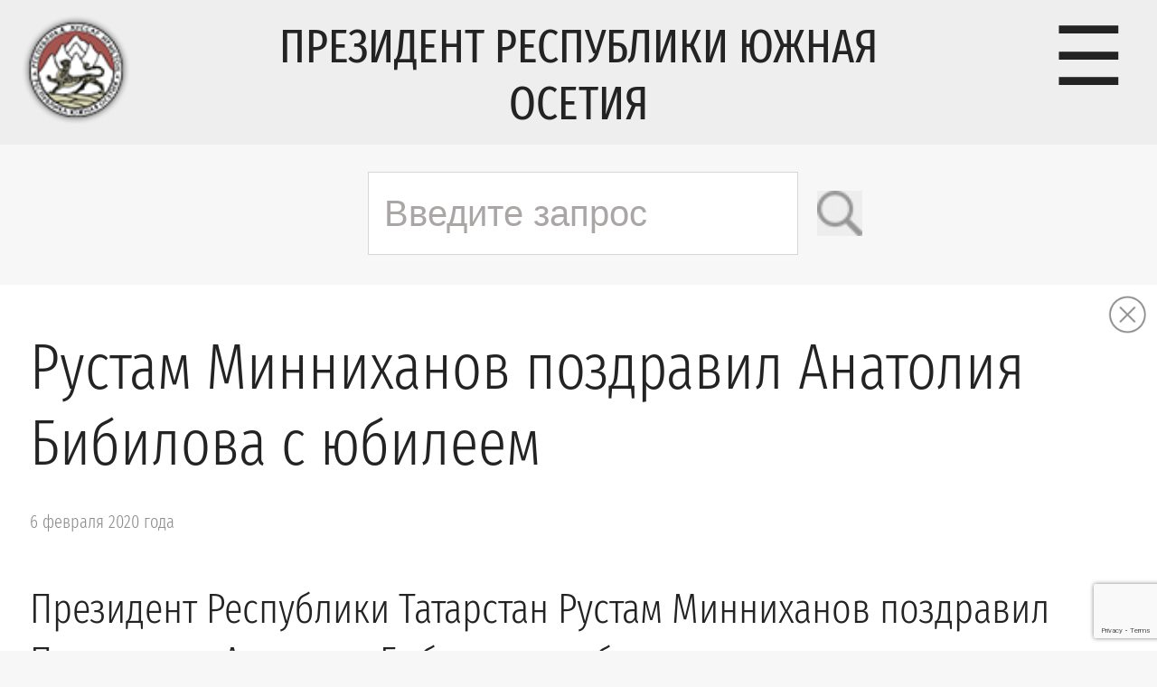

--- FILE ---
content_type: text/html; charset=utf-8
request_url: https://www.google.com/recaptcha/api2/anchor?ar=1&k=6LdG5-4hAAAAAIVLN9_xP5sbarXRzUQ20oKhaX1s&co=aHR0cHM6Ly9wcmVzaWRlbnRydW8ub3JnOjQ0Mw..&hl=en&v=PoyoqOPhxBO7pBk68S4YbpHZ&size=invisible&anchor-ms=20000&execute-ms=30000&cb=rzge8bt5wumv
body_size: 48471
content:
<!DOCTYPE HTML><html dir="ltr" lang="en"><head><meta http-equiv="Content-Type" content="text/html; charset=UTF-8">
<meta http-equiv="X-UA-Compatible" content="IE=edge">
<title>reCAPTCHA</title>
<style type="text/css">
/* cyrillic-ext */
@font-face {
  font-family: 'Roboto';
  font-style: normal;
  font-weight: 400;
  font-stretch: 100%;
  src: url(//fonts.gstatic.com/s/roboto/v48/KFO7CnqEu92Fr1ME7kSn66aGLdTylUAMa3GUBHMdazTgWw.woff2) format('woff2');
  unicode-range: U+0460-052F, U+1C80-1C8A, U+20B4, U+2DE0-2DFF, U+A640-A69F, U+FE2E-FE2F;
}
/* cyrillic */
@font-face {
  font-family: 'Roboto';
  font-style: normal;
  font-weight: 400;
  font-stretch: 100%;
  src: url(//fonts.gstatic.com/s/roboto/v48/KFO7CnqEu92Fr1ME7kSn66aGLdTylUAMa3iUBHMdazTgWw.woff2) format('woff2');
  unicode-range: U+0301, U+0400-045F, U+0490-0491, U+04B0-04B1, U+2116;
}
/* greek-ext */
@font-face {
  font-family: 'Roboto';
  font-style: normal;
  font-weight: 400;
  font-stretch: 100%;
  src: url(//fonts.gstatic.com/s/roboto/v48/KFO7CnqEu92Fr1ME7kSn66aGLdTylUAMa3CUBHMdazTgWw.woff2) format('woff2');
  unicode-range: U+1F00-1FFF;
}
/* greek */
@font-face {
  font-family: 'Roboto';
  font-style: normal;
  font-weight: 400;
  font-stretch: 100%;
  src: url(//fonts.gstatic.com/s/roboto/v48/KFO7CnqEu92Fr1ME7kSn66aGLdTylUAMa3-UBHMdazTgWw.woff2) format('woff2');
  unicode-range: U+0370-0377, U+037A-037F, U+0384-038A, U+038C, U+038E-03A1, U+03A3-03FF;
}
/* math */
@font-face {
  font-family: 'Roboto';
  font-style: normal;
  font-weight: 400;
  font-stretch: 100%;
  src: url(//fonts.gstatic.com/s/roboto/v48/KFO7CnqEu92Fr1ME7kSn66aGLdTylUAMawCUBHMdazTgWw.woff2) format('woff2');
  unicode-range: U+0302-0303, U+0305, U+0307-0308, U+0310, U+0312, U+0315, U+031A, U+0326-0327, U+032C, U+032F-0330, U+0332-0333, U+0338, U+033A, U+0346, U+034D, U+0391-03A1, U+03A3-03A9, U+03B1-03C9, U+03D1, U+03D5-03D6, U+03F0-03F1, U+03F4-03F5, U+2016-2017, U+2034-2038, U+203C, U+2040, U+2043, U+2047, U+2050, U+2057, U+205F, U+2070-2071, U+2074-208E, U+2090-209C, U+20D0-20DC, U+20E1, U+20E5-20EF, U+2100-2112, U+2114-2115, U+2117-2121, U+2123-214F, U+2190, U+2192, U+2194-21AE, U+21B0-21E5, U+21F1-21F2, U+21F4-2211, U+2213-2214, U+2216-22FF, U+2308-230B, U+2310, U+2319, U+231C-2321, U+2336-237A, U+237C, U+2395, U+239B-23B7, U+23D0, U+23DC-23E1, U+2474-2475, U+25AF, U+25B3, U+25B7, U+25BD, U+25C1, U+25CA, U+25CC, U+25FB, U+266D-266F, U+27C0-27FF, U+2900-2AFF, U+2B0E-2B11, U+2B30-2B4C, U+2BFE, U+3030, U+FF5B, U+FF5D, U+1D400-1D7FF, U+1EE00-1EEFF;
}
/* symbols */
@font-face {
  font-family: 'Roboto';
  font-style: normal;
  font-weight: 400;
  font-stretch: 100%;
  src: url(//fonts.gstatic.com/s/roboto/v48/KFO7CnqEu92Fr1ME7kSn66aGLdTylUAMaxKUBHMdazTgWw.woff2) format('woff2');
  unicode-range: U+0001-000C, U+000E-001F, U+007F-009F, U+20DD-20E0, U+20E2-20E4, U+2150-218F, U+2190, U+2192, U+2194-2199, U+21AF, U+21E6-21F0, U+21F3, U+2218-2219, U+2299, U+22C4-22C6, U+2300-243F, U+2440-244A, U+2460-24FF, U+25A0-27BF, U+2800-28FF, U+2921-2922, U+2981, U+29BF, U+29EB, U+2B00-2BFF, U+4DC0-4DFF, U+FFF9-FFFB, U+10140-1018E, U+10190-1019C, U+101A0, U+101D0-101FD, U+102E0-102FB, U+10E60-10E7E, U+1D2C0-1D2D3, U+1D2E0-1D37F, U+1F000-1F0FF, U+1F100-1F1AD, U+1F1E6-1F1FF, U+1F30D-1F30F, U+1F315, U+1F31C, U+1F31E, U+1F320-1F32C, U+1F336, U+1F378, U+1F37D, U+1F382, U+1F393-1F39F, U+1F3A7-1F3A8, U+1F3AC-1F3AF, U+1F3C2, U+1F3C4-1F3C6, U+1F3CA-1F3CE, U+1F3D4-1F3E0, U+1F3ED, U+1F3F1-1F3F3, U+1F3F5-1F3F7, U+1F408, U+1F415, U+1F41F, U+1F426, U+1F43F, U+1F441-1F442, U+1F444, U+1F446-1F449, U+1F44C-1F44E, U+1F453, U+1F46A, U+1F47D, U+1F4A3, U+1F4B0, U+1F4B3, U+1F4B9, U+1F4BB, U+1F4BF, U+1F4C8-1F4CB, U+1F4D6, U+1F4DA, U+1F4DF, U+1F4E3-1F4E6, U+1F4EA-1F4ED, U+1F4F7, U+1F4F9-1F4FB, U+1F4FD-1F4FE, U+1F503, U+1F507-1F50B, U+1F50D, U+1F512-1F513, U+1F53E-1F54A, U+1F54F-1F5FA, U+1F610, U+1F650-1F67F, U+1F687, U+1F68D, U+1F691, U+1F694, U+1F698, U+1F6AD, U+1F6B2, U+1F6B9-1F6BA, U+1F6BC, U+1F6C6-1F6CF, U+1F6D3-1F6D7, U+1F6E0-1F6EA, U+1F6F0-1F6F3, U+1F6F7-1F6FC, U+1F700-1F7FF, U+1F800-1F80B, U+1F810-1F847, U+1F850-1F859, U+1F860-1F887, U+1F890-1F8AD, U+1F8B0-1F8BB, U+1F8C0-1F8C1, U+1F900-1F90B, U+1F93B, U+1F946, U+1F984, U+1F996, U+1F9E9, U+1FA00-1FA6F, U+1FA70-1FA7C, U+1FA80-1FA89, U+1FA8F-1FAC6, U+1FACE-1FADC, U+1FADF-1FAE9, U+1FAF0-1FAF8, U+1FB00-1FBFF;
}
/* vietnamese */
@font-face {
  font-family: 'Roboto';
  font-style: normal;
  font-weight: 400;
  font-stretch: 100%;
  src: url(//fonts.gstatic.com/s/roboto/v48/KFO7CnqEu92Fr1ME7kSn66aGLdTylUAMa3OUBHMdazTgWw.woff2) format('woff2');
  unicode-range: U+0102-0103, U+0110-0111, U+0128-0129, U+0168-0169, U+01A0-01A1, U+01AF-01B0, U+0300-0301, U+0303-0304, U+0308-0309, U+0323, U+0329, U+1EA0-1EF9, U+20AB;
}
/* latin-ext */
@font-face {
  font-family: 'Roboto';
  font-style: normal;
  font-weight: 400;
  font-stretch: 100%;
  src: url(//fonts.gstatic.com/s/roboto/v48/KFO7CnqEu92Fr1ME7kSn66aGLdTylUAMa3KUBHMdazTgWw.woff2) format('woff2');
  unicode-range: U+0100-02BA, U+02BD-02C5, U+02C7-02CC, U+02CE-02D7, U+02DD-02FF, U+0304, U+0308, U+0329, U+1D00-1DBF, U+1E00-1E9F, U+1EF2-1EFF, U+2020, U+20A0-20AB, U+20AD-20C0, U+2113, U+2C60-2C7F, U+A720-A7FF;
}
/* latin */
@font-face {
  font-family: 'Roboto';
  font-style: normal;
  font-weight: 400;
  font-stretch: 100%;
  src: url(//fonts.gstatic.com/s/roboto/v48/KFO7CnqEu92Fr1ME7kSn66aGLdTylUAMa3yUBHMdazQ.woff2) format('woff2');
  unicode-range: U+0000-00FF, U+0131, U+0152-0153, U+02BB-02BC, U+02C6, U+02DA, U+02DC, U+0304, U+0308, U+0329, U+2000-206F, U+20AC, U+2122, U+2191, U+2193, U+2212, U+2215, U+FEFF, U+FFFD;
}
/* cyrillic-ext */
@font-face {
  font-family: 'Roboto';
  font-style: normal;
  font-weight: 500;
  font-stretch: 100%;
  src: url(//fonts.gstatic.com/s/roboto/v48/KFO7CnqEu92Fr1ME7kSn66aGLdTylUAMa3GUBHMdazTgWw.woff2) format('woff2');
  unicode-range: U+0460-052F, U+1C80-1C8A, U+20B4, U+2DE0-2DFF, U+A640-A69F, U+FE2E-FE2F;
}
/* cyrillic */
@font-face {
  font-family: 'Roboto';
  font-style: normal;
  font-weight: 500;
  font-stretch: 100%;
  src: url(//fonts.gstatic.com/s/roboto/v48/KFO7CnqEu92Fr1ME7kSn66aGLdTylUAMa3iUBHMdazTgWw.woff2) format('woff2');
  unicode-range: U+0301, U+0400-045F, U+0490-0491, U+04B0-04B1, U+2116;
}
/* greek-ext */
@font-face {
  font-family: 'Roboto';
  font-style: normal;
  font-weight: 500;
  font-stretch: 100%;
  src: url(//fonts.gstatic.com/s/roboto/v48/KFO7CnqEu92Fr1ME7kSn66aGLdTylUAMa3CUBHMdazTgWw.woff2) format('woff2');
  unicode-range: U+1F00-1FFF;
}
/* greek */
@font-face {
  font-family: 'Roboto';
  font-style: normal;
  font-weight: 500;
  font-stretch: 100%;
  src: url(//fonts.gstatic.com/s/roboto/v48/KFO7CnqEu92Fr1ME7kSn66aGLdTylUAMa3-UBHMdazTgWw.woff2) format('woff2');
  unicode-range: U+0370-0377, U+037A-037F, U+0384-038A, U+038C, U+038E-03A1, U+03A3-03FF;
}
/* math */
@font-face {
  font-family: 'Roboto';
  font-style: normal;
  font-weight: 500;
  font-stretch: 100%;
  src: url(//fonts.gstatic.com/s/roboto/v48/KFO7CnqEu92Fr1ME7kSn66aGLdTylUAMawCUBHMdazTgWw.woff2) format('woff2');
  unicode-range: U+0302-0303, U+0305, U+0307-0308, U+0310, U+0312, U+0315, U+031A, U+0326-0327, U+032C, U+032F-0330, U+0332-0333, U+0338, U+033A, U+0346, U+034D, U+0391-03A1, U+03A3-03A9, U+03B1-03C9, U+03D1, U+03D5-03D6, U+03F0-03F1, U+03F4-03F5, U+2016-2017, U+2034-2038, U+203C, U+2040, U+2043, U+2047, U+2050, U+2057, U+205F, U+2070-2071, U+2074-208E, U+2090-209C, U+20D0-20DC, U+20E1, U+20E5-20EF, U+2100-2112, U+2114-2115, U+2117-2121, U+2123-214F, U+2190, U+2192, U+2194-21AE, U+21B0-21E5, U+21F1-21F2, U+21F4-2211, U+2213-2214, U+2216-22FF, U+2308-230B, U+2310, U+2319, U+231C-2321, U+2336-237A, U+237C, U+2395, U+239B-23B7, U+23D0, U+23DC-23E1, U+2474-2475, U+25AF, U+25B3, U+25B7, U+25BD, U+25C1, U+25CA, U+25CC, U+25FB, U+266D-266F, U+27C0-27FF, U+2900-2AFF, U+2B0E-2B11, U+2B30-2B4C, U+2BFE, U+3030, U+FF5B, U+FF5D, U+1D400-1D7FF, U+1EE00-1EEFF;
}
/* symbols */
@font-face {
  font-family: 'Roboto';
  font-style: normal;
  font-weight: 500;
  font-stretch: 100%;
  src: url(//fonts.gstatic.com/s/roboto/v48/KFO7CnqEu92Fr1ME7kSn66aGLdTylUAMaxKUBHMdazTgWw.woff2) format('woff2');
  unicode-range: U+0001-000C, U+000E-001F, U+007F-009F, U+20DD-20E0, U+20E2-20E4, U+2150-218F, U+2190, U+2192, U+2194-2199, U+21AF, U+21E6-21F0, U+21F3, U+2218-2219, U+2299, U+22C4-22C6, U+2300-243F, U+2440-244A, U+2460-24FF, U+25A0-27BF, U+2800-28FF, U+2921-2922, U+2981, U+29BF, U+29EB, U+2B00-2BFF, U+4DC0-4DFF, U+FFF9-FFFB, U+10140-1018E, U+10190-1019C, U+101A0, U+101D0-101FD, U+102E0-102FB, U+10E60-10E7E, U+1D2C0-1D2D3, U+1D2E0-1D37F, U+1F000-1F0FF, U+1F100-1F1AD, U+1F1E6-1F1FF, U+1F30D-1F30F, U+1F315, U+1F31C, U+1F31E, U+1F320-1F32C, U+1F336, U+1F378, U+1F37D, U+1F382, U+1F393-1F39F, U+1F3A7-1F3A8, U+1F3AC-1F3AF, U+1F3C2, U+1F3C4-1F3C6, U+1F3CA-1F3CE, U+1F3D4-1F3E0, U+1F3ED, U+1F3F1-1F3F3, U+1F3F5-1F3F7, U+1F408, U+1F415, U+1F41F, U+1F426, U+1F43F, U+1F441-1F442, U+1F444, U+1F446-1F449, U+1F44C-1F44E, U+1F453, U+1F46A, U+1F47D, U+1F4A3, U+1F4B0, U+1F4B3, U+1F4B9, U+1F4BB, U+1F4BF, U+1F4C8-1F4CB, U+1F4D6, U+1F4DA, U+1F4DF, U+1F4E3-1F4E6, U+1F4EA-1F4ED, U+1F4F7, U+1F4F9-1F4FB, U+1F4FD-1F4FE, U+1F503, U+1F507-1F50B, U+1F50D, U+1F512-1F513, U+1F53E-1F54A, U+1F54F-1F5FA, U+1F610, U+1F650-1F67F, U+1F687, U+1F68D, U+1F691, U+1F694, U+1F698, U+1F6AD, U+1F6B2, U+1F6B9-1F6BA, U+1F6BC, U+1F6C6-1F6CF, U+1F6D3-1F6D7, U+1F6E0-1F6EA, U+1F6F0-1F6F3, U+1F6F7-1F6FC, U+1F700-1F7FF, U+1F800-1F80B, U+1F810-1F847, U+1F850-1F859, U+1F860-1F887, U+1F890-1F8AD, U+1F8B0-1F8BB, U+1F8C0-1F8C1, U+1F900-1F90B, U+1F93B, U+1F946, U+1F984, U+1F996, U+1F9E9, U+1FA00-1FA6F, U+1FA70-1FA7C, U+1FA80-1FA89, U+1FA8F-1FAC6, U+1FACE-1FADC, U+1FADF-1FAE9, U+1FAF0-1FAF8, U+1FB00-1FBFF;
}
/* vietnamese */
@font-face {
  font-family: 'Roboto';
  font-style: normal;
  font-weight: 500;
  font-stretch: 100%;
  src: url(//fonts.gstatic.com/s/roboto/v48/KFO7CnqEu92Fr1ME7kSn66aGLdTylUAMa3OUBHMdazTgWw.woff2) format('woff2');
  unicode-range: U+0102-0103, U+0110-0111, U+0128-0129, U+0168-0169, U+01A0-01A1, U+01AF-01B0, U+0300-0301, U+0303-0304, U+0308-0309, U+0323, U+0329, U+1EA0-1EF9, U+20AB;
}
/* latin-ext */
@font-face {
  font-family: 'Roboto';
  font-style: normal;
  font-weight: 500;
  font-stretch: 100%;
  src: url(//fonts.gstatic.com/s/roboto/v48/KFO7CnqEu92Fr1ME7kSn66aGLdTylUAMa3KUBHMdazTgWw.woff2) format('woff2');
  unicode-range: U+0100-02BA, U+02BD-02C5, U+02C7-02CC, U+02CE-02D7, U+02DD-02FF, U+0304, U+0308, U+0329, U+1D00-1DBF, U+1E00-1E9F, U+1EF2-1EFF, U+2020, U+20A0-20AB, U+20AD-20C0, U+2113, U+2C60-2C7F, U+A720-A7FF;
}
/* latin */
@font-face {
  font-family: 'Roboto';
  font-style: normal;
  font-weight: 500;
  font-stretch: 100%;
  src: url(//fonts.gstatic.com/s/roboto/v48/KFO7CnqEu92Fr1ME7kSn66aGLdTylUAMa3yUBHMdazQ.woff2) format('woff2');
  unicode-range: U+0000-00FF, U+0131, U+0152-0153, U+02BB-02BC, U+02C6, U+02DA, U+02DC, U+0304, U+0308, U+0329, U+2000-206F, U+20AC, U+2122, U+2191, U+2193, U+2212, U+2215, U+FEFF, U+FFFD;
}
/* cyrillic-ext */
@font-face {
  font-family: 'Roboto';
  font-style: normal;
  font-weight: 900;
  font-stretch: 100%;
  src: url(//fonts.gstatic.com/s/roboto/v48/KFO7CnqEu92Fr1ME7kSn66aGLdTylUAMa3GUBHMdazTgWw.woff2) format('woff2');
  unicode-range: U+0460-052F, U+1C80-1C8A, U+20B4, U+2DE0-2DFF, U+A640-A69F, U+FE2E-FE2F;
}
/* cyrillic */
@font-face {
  font-family: 'Roboto';
  font-style: normal;
  font-weight: 900;
  font-stretch: 100%;
  src: url(//fonts.gstatic.com/s/roboto/v48/KFO7CnqEu92Fr1ME7kSn66aGLdTylUAMa3iUBHMdazTgWw.woff2) format('woff2');
  unicode-range: U+0301, U+0400-045F, U+0490-0491, U+04B0-04B1, U+2116;
}
/* greek-ext */
@font-face {
  font-family: 'Roboto';
  font-style: normal;
  font-weight: 900;
  font-stretch: 100%;
  src: url(//fonts.gstatic.com/s/roboto/v48/KFO7CnqEu92Fr1ME7kSn66aGLdTylUAMa3CUBHMdazTgWw.woff2) format('woff2');
  unicode-range: U+1F00-1FFF;
}
/* greek */
@font-face {
  font-family: 'Roboto';
  font-style: normal;
  font-weight: 900;
  font-stretch: 100%;
  src: url(//fonts.gstatic.com/s/roboto/v48/KFO7CnqEu92Fr1ME7kSn66aGLdTylUAMa3-UBHMdazTgWw.woff2) format('woff2');
  unicode-range: U+0370-0377, U+037A-037F, U+0384-038A, U+038C, U+038E-03A1, U+03A3-03FF;
}
/* math */
@font-face {
  font-family: 'Roboto';
  font-style: normal;
  font-weight: 900;
  font-stretch: 100%;
  src: url(//fonts.gstatic.com/s/roboto/v48/KFO7CnqEu92Fr1ME7kSn66aGLdTylUAMawCUBHMdazTgWw.woff2) format('woff2');
  unicode-range: U+0302-0303, U+0305, U+0307-0308, U+0310, U+0312, U+0315, U+031A, U+0326-0327, U+032C, U+032F-0330, U+0332-0333, U+0338, U+033A, U+0346, U+034D, U+0391-03A1, U+03A3-03A9, U+03B1-03C9, U+03D1, U+03D5-03D6, U+03F0-03F1, U+03F4-03F5, U+2016-2017, U+2034-2038, U+203C, U+2040, U+2043, U+2047, U+2050, U+2057, U+205F, U+2070-2071, U+2074-208E, U+2090-209C, U+20D0-20DC, U+20E1, U+20E5-20EF, U+2100-2112, U+2114-2115, U+2117-2121, U+2123-214F, U+2190, U+2192, U+2194-21AE, U+21B0-21E5, U+21F1-21F2, U+21F4-2211, U+2213-2214, U+2216-22FF, U+2308-230B, U+2310, U+2319, U+231C-2321, U+2336-237A, U+237C, U+2395, U+239B-23B7, U+23D0, U+23DC-23E1, U+2474-2475, U+25AF, U+25B3, U+25B7, U+25BD, U+25C1, U+25CA, U+25CC, U+25FB, U+266D-266F, U+27C0-27FF, U+2900-2AFF, U+2B0E-2B11, U+2B30-2B4C, U+2BFE, U+3030, U+FF5B, U+FF5D, U+1D400-1D7FF, U+1EE00-1EEFF;
}
/* symbols */
@font-face {
  font-family: 'Roboto';
  font-style: normal;
  font-weight: 900;
  font-stretch: 100%;
  src: url(//fonts.gstatic.com/s/roboto/v48/KFO7CnqEu92Fr1ME7kSn66aGLdTylUAMaxKUBHMdazTgWw.woff2) format('woff2');
  unicode-range: U+0001-000C, U+000E-001F, U+007F-009F, U+20DD-20E0, U+20E2-20E4, U+2150-218F, U+2190, U+2192, U+2194-2199, U+21AF, U+21E6-21F0, U+21F3, U+2218-2219, U+2299, U+22C4-22C6, U+2300-243F, U+2440-244A, U+2460-24FF, U+25A0-27BF, U+2800-28FF, U+2921-2922, U+2981, U+29BF, U+29EB, U+2B00-2BFF, U+4DC0-4DFF, U+FFF9-FFFB, U+10140-1018E, U+10190-1019C, U+101A0, U+101D0-101FD, U+102E0-102FB, U+10E60-10E7E, U+1D2C0-1D2D3, U+1D2E0-1D37F, U+1F000-1F0FF, U+1F100-1F1AD, U+1F1E6-1F1FF, U+1F30D-1F30F, U+1F315, U+1F31C, U+1F31E, U+1F320-1F32C, U+1F336, U+1F378, U+1F37D, U+1F382, U+1F393-1F39F, U+1F3A7-1F3A8, U+1F3AC-1F3AF, U+1F3C2, U+1F3C4-1F3C6, U+1F3CA-1F3CE, U+1F3D4-1F3E0, U+1F3ED, U+1F3F1-1F3F3, U+1F3F5-1F3F7, U+1F408, U+1F415, U+1F41F, U+1F426, U+1F43F, U+1F441-1F442, U+1F444, U+1F446-1F449, U+1F44C-1F44E, U+1F453, U+1F46A, U+1F47D, U+1F4A3, U+1F4B0, U+1F4B3, U+1F4B9, U+1F4BB, U+1F4BF, U+1F4C8-1F4CB, U+1F4D6, U+1F4DA, U+1F4DF, U+1F4E3-1F4E6, U+1F4EA-1F4ED, U+1F4F7, U+1F4F9-1F4FB, U+1F4FD-1F4FE, U+1F503, U+1F507-1F50B, U+1F50D, U+1F512-1F513, U+1F53E-1F54A, U+1F54F-1F5FA, U+1F610, U+1F650-1F67F, U+1F687, U+1F68D, U+1F691, U+1F694, U+1F698, U+1F6AD, U+1F6B2, U+1F6B9-1F6BA, U+1F6BC, U+1F6C6-1F6CF, U+1F6D3-1F6D7, U+1F6E0-1F6EA, U+1F6F0-1F6F3, U+1F6F7-1F6FC, U+1F700-1F7FF, U+1F800-1F80B, U+1F810-1F847, U+1F850-1F859, U+1F860-1F887, U+1F890-1F8AD, U+1F8B0-1F8BB, U+1F8C0-1F8C1, U+1F900-1F90B, U+1F93B, U+1F946, U+1F984, U+1F996, U+1F9E9, U+1FA00-1FA6F, U+1FA70-1FA7C, U+1FA80-1FA89, U+1FA8F-1FAC6, U+1FACE-1FADC, U+1FADF-1FAE9, U+1FAF0-1FAF8, U+1FB00-1FBFF;
}
/* vietnamese */
@font-face {
  font-family: 'Roboto';
  font-style: normal;
  font-weight: 900;
  font-stretch: 100%;
  src: url(//fonts.gstatic.com/s/roboto/v48/KFO7CnqEu92Fr1ME7kSn66aGLdTylUAMa3OUBHMdazTgWw.woff2) format('woff2');
  unicode-range: U+0102-0103, U+0110-0111, U+0128-0129, U+0168-0169, U+01A0-01A1, U+01AF-01B0, U+0300-0301, U+0303-0304, U+0308-0309, U+0323, U+0329, U+1EA0-1EF9, U+20AB;
}
/* latin-ext */
@font-face {
  font-family: 'Roboto';
  font-style: normal;
  font-weight: 900;
  font-stretch: 100%;
  src: url(//fonts.gstatic.com/s/roboto/v48/KFO7CnqEu92Fr1ME7kSn66aGLdTylUAMa3KUBHMdazTgWw.woff2) format('woff2');
  unicode-range: U+0100-02BA, U+02BD-02C5, U+02C7-02CC, U+02CE-02D7, U+02DD-02FF, U+0304, U+0308, U+0329, U+1D00-1DBF, U+1E00-1E9F, U+1EF2-1EFF, U+2020, U+20A0-20AB, U+20AD-20C0, U+2113, U+2C60-2C7F, U+A720-A7FF;
}
/* latin */
@font-face {
  font-family: 'Roboto';
  font-style: normal;
  font-weight: 900;
  font-stretch: 100%;
  src: url(//fonts.gstatic.com/s/roboto/v48/KFO7CnqEu92Fr1ME7kSn66aGLdTylUAMa3yUBHMdazQ.woff2) format('woff2');
  unicode-range: U+0000-00FF, U+0131, U+0152-0153, U+02BB-02BC, U+02C6, U+02DA, U+02DC, U+0304, U+0308, U+0329, U+2000-206F, U+20AC, U+2122, U+2191, U+2193, U+2212, U+2215, U+FEFF, U+FFFD;
}

</style>
<link rel="stylesheet" type="text/css" href="https://www.gstatic.com/recaptcha/releases/PoyoqOPhxBO7pBk68S4YbpHZ/styles__ltr.css">
<script nonce="RIa3hN-d40urOxp2FcBi8w" type="text/javascript">window['__recaptcha_api'] = 'https://www.google.com/recaptcha/api2/';</script>
<script type="text/javascript" src="https://www.gstatic.com/recaptcha/releases/PoyoqOPhxBO7pBk68S4YbpHZ/recaptcha__en.js" nonce="RIa3hN-d40urOxp2FcBi8w">
      
    </script></head>
<body><div id="rc-anchor-alert" class="rc-anchor-alert"></div>
<input type="hidden" id="recaptcha-token" value="[base64]">
<script type="text/javascript" nonce="RIa3hN-d40urOxp2FcBi8w">
      recaptcha.anchor.Main.init("[\x22ainput\x22,[\x22bgdata\x22,\x22\x22,\[base64]/[base64]/[base64]/[base64]/[base64]/UltsKytdPUU6KEU8MjA0OD9SW2wrK109RT4+NnwxOTI6KChFJjY0NTEyKT09NTUyOTYmJk0rMTxjLmxlbmd0aCYmKGMuY2hhckNvZGVBdChNKzEpJjY0NTEyKT09NTYzMjA/[base64]/[base64]/[base64]/[base64]/[base64]/[base64]/[base64]\x22,\[base64]\\u003d\x22,\[base64]/J3LCl3/[base64]/[base64]/w5HCkMOowo3Cu3VbRTTDiFbDmMKCOsKEBAtdNDAebMK8woN/wqXCqUEPw5dbwpV3LERxw5AwFSLCpnzDlTtzwqlbw7XCjMK7dcKbJxoUwoPCs8OUEwhAwrgCw4xOZzTDgsOhw4UaZ8OpwpnDgBhOKcOLwpLDkVVdwodsFcOPY0/CknzCpcOMw4ZTw47ClsK6wqvCnMK8bH7Dt8KQwqgZDsO9w5PDl1gTwoMYBA48wpxmw53DnMO7Vj8mw4Ziw5zDncKUJcKAw4xyw4UyHcKbwpswwoXDgiBmOBZawp0nw5fDh8K5wrPCvUhMwrV5w7XDnFXDrsOgwqYAQsOzEybChkwJbH/DrMO8PsKhw6lxQmbCgAAKWMO/w5rCvMKLw5fCqsKHwq3CpMOjNhzCgsK3bcKywqPCowZPBMOkw5rCk8KCw73DpW7CocOQPxd4Z8OAOMKKdhxHVsOaCDnCkMKrKAI1w7QBW2BQwq3CgcOkw6TDqsOubz9bwoxRwqouw4DDkxkZwqg2wo/CksOjbMKRw77CoXTCu8O2GjMGRsK5w6fCnSUWQhnDtlTDnwB8wrHDtMKRWCLDvkkSUsOfwq7DnmTDscO5w4Bgwo9LDHRwG0J7w7zCusKjwo5sJWTDjzHDqcOfw5XCgDDDqMOcCxjDo8KPIcKrQcK/wojCtgnCm8KQw6TCuiDCgcOOw7HDgMOvw4Icw54BXMOfcnbCn8KFwpbCpGPCvcKcw6fDpHgcFsOZw57DuCXCkFrCq8KcA3nDlwfCssOhRyLCoGYbd8KjwqDCmicwdCjCg8Kow6E5VFg5w5nDoy/DunRHEndDw6fCkiwgbm5zAQ7ChHh+w53DinbCtBrDpsKTwqvDqk46woJgVcOqw6nCrMKUwqHDu20zw5tmw4nDisKwF0UEwonDgcOkwqbCtA7Cp8OzDT9SwoZ/byEbw53DsgsXw5Fkwo0LbMKNRWwPwoB8E8O2w58lFcKCwrDDlcOBwpQ/w77ClMOLb8KKw6TDnsOMOcOEX8KQw4UNwqDDhyZ4LFTCiiEoIB3CkMK9wpfDhcOPwqjDmsOCwpjCi0J5w5/Dq8KRw6fDvB1JKsKcUjcQURXDpjDDjGHCg8KwEsOVeBVUIMKFw5gVfcKVMsONwp4+HsKzwr7DkcKjwqoCaXNzJ2J9wozDhAFZOMOdSkPDucOjRknClTzClMOyw4kqw7nDicOjwpoCasKdw54Hwo/Co0XCq8ObwpI0ZsOcPy3DhsOJaCJKwr1NVGzDjMOIw4vDksOWw7Y/RMKmeQcsw6cTwpZmw4DDgEhcM8OZw7zCosK8w67CvcKww5LDsl4Lw7/ChsOXw7IlA8K3wrUiw5fCs0vDhMKZw5fCnCQow7F7w7rDoSDCp8O/[base64]/DkDJ9XD5rw7jDvMKdwr8yVXjDhMOywoEvcCBzw50kw6BdD8KTYQTCj8O3wq7CsT8NI8OgwokgwrczdMK1IcO0wolKO0giNsKZwrXCtyzCryw3wqFFw7jCnsKww45CVE/Ck0t8w6AVwp/Di8KKWBcJw6LCkUUKJiouw6HDrMKpRcOvw6zDjMOEwr3DlcKjwowQwrdsGzpUesObwp7DuSYTw4/DhsKaS8Khw6jDvcOKwpLDpsO+wpXDucKLwo7Cqy7DvkbCmcKxw5xbVMO+wrwrGEXDvyMrAznDjMOqQ8KSZ8Opw7LDpSJsQMKdFF7DicKCVMOSwr9JwqhYwpNVFcKrwqZ9W8OpUTNJwp13w4XDjWLDtnsRcn/[base64]/[base64]/w7HCrMOZwoTDuMO4dhfDtxPCpD09dj1FBVzCoMOEf8KeT8OaDMOlEcOgacOqdsOFw5HDgV8SQsKZKE0rw7bChDPCiMOfwonCkAfDhD4hw7sfwoLDoGsAwoLCmMK3wrPDoUPDp3fDqhLClxJHw7HCjGIpGcKVXgvDssOiJMKuw5HDkGkOecKyYHPCtmTCvzEVw49pwr/[base64]/O8OdwoLDilAEwrU9woNgwotWacOAwodJC0xSJAbDlG/[base64]/Dhx7DoRtLEcOSw7dqw4rDlVDCrcK5wr/CvMKKOhfCgMKlwoV7wpnCk8KPw6wQT8OKA8OGwqDDp8KtwrF/w5gOLcKuwoDCgMO6LMKjw60bPMKVwrlQZxTDgTPDq8OJQcKmUsOYw6/DpBIaAcOQb8Oiwr09w4Fww7QLw7tDK8ONQjPDgW95wpxHQUUkIn/CpsKkwoE4U8OJw4DDn8Oyw4UGQhULacO6w4Z1woJTGwBZWRvCpcObOGTDhcK+w4MaBjDDhcKqwqzCpGbDsA/DjcKabnPDrQ84GFPDlMOXwqzCp8KFWcOTNEFQwqF/w7nCgcOpw7fDp3ceZCF7AAxrw75Jwopuw5UwWMKswqZlwrwkwrzCrsOdFsODI2xqbRnCjcOrw40tU8KLwogMHcK8w6ZBWsOCBMOFLMO/EMKUwrfDsSLDj8K7YU92T8OMw658wozDtWR0WMKtwpgpPxHCqzkkejQPQCzDtcKEw6DChlHCrcK3w6EZw6EswqEALcO8wq0Mw7kfw73DriEFFsKVw4hHw6d9wrrDsW0MBlDCjcOebzULw6rCpsOlwr/Ct3LDlsK5b2BeGxIkw7s5woDCuUzCl0tYw69qCG3DmsKLT8OpIMK/[base64]/VcKTwoxTwp3Ch8Oow4bDp03DssKDR1UUWsK3w4zDnsObZsKPwqnCiQN3wr0ww5Zgwr7Dl1HDp8OZbcOyesK+TsOCBMONDsO4w77Cj3DDtMKPw7HCg0fCskLCujHCnQPDj8OOwodRC8OuNsOAO8KBw5Ryw65NwoERwphow4Bcw5o1ByN/D8Kcwqg1w7XChTQYRgACw7HCpmw/[base64]/[base64]/CucO5QcOGVDoMG8OQw4rCsk/DnnTCk8K7dcKRw4lEw4rCvAwsw6QkwojDlsOmSRM/w4BQUsKnUsOzKR9qw5TDhMOKWy1wwqPCgU8Jw5xZNMK5woMywrFdw6QVPsKNw7gMw5EtRQlASMO4wpIvwrTCuFspMUzDpQ1CwqfDi8Onw4IywpzCtH9EUcOgbsKgV10Ewo8Dw7/ClsOmCcOCwqo3w441fsK8w5onWBVjHsKLL8KMwrPCtcOnLsOCckrDuk9SPggnRWxfwo/CisO5OcKAFcO0w4HDpRjCr2vCti5bwrpzw4rDnGAPFRN4XMOQTgdGw7rChkLDtcKPw4dRwp/Cq8Kvw5bCkcK8wqQ6wqHCiA1Nw6HCocK6w7fDusOaw6/DqnwrwpNxw5DCjsKUwoLCi3fCk8OBwqlfFDhBC1jDsFNOfBXCqDTDtw1eK8KcwrHCoGvCrUJYGMKxw5prIMK7H0DCnMKBwqUjcMOteRbCjcOVw7rDmsO0wpbDjArCqFZDFS4ow6HDhsOSGsKNMhBcKMOvw7V+w5zCqMOewq/Ds8KEwpTDicKZCF7CgUIywqxKw4HDu8KnYQLCuX1NwrAKw6XDkMOcw5LCulw7woHCths8wrljCVzDvcKMw6DCj8OfCTlHXVtpwqbCpMOINF/DsTtKw6nCqUBAwrTDk8O/NhXCtBHChCDCsDzCkMO3Y8KCwrxdNcKbQsKtw4czSsK5w69dE8K/w4l6QRPDisKpVsO8wpR4wqFEVcKYwqvDpcK0wr3CoMOgHjFpYFBhwqYLW3HCk2Vgw6zCk3s1XGbDgMKrOTY+GFnCr8OawrU2w43Drm7Ds0DDmyPCnsO2d3sFEkwCFy0YT8KFw45cCgAuD8K/QMO5M8O4w7kFYWU8VgllwprCusOERHE5BHbDosK6w6Yaw5XCpxNLw4N5BTYXfMO/wrsOBsOWMVlJw7vDv8KNwo5Nwpsfw4ZyBcOWw6LDhMO4P8OcOUFWwqDDuMO7w5XCum/DvizDo8OYQcOYPlkEw6zCp8OOwpEEPG8pwq/[base64]/Dl27CkcKAw4h6w41dIE7CvcK7w5TDtEPCksKZEcO9NxJ5worCsj86TAIQw4lww4/ClMOywqXDu8OkwpXDhDvCgsKNw54/w4dKw6s1AMKMw4HCjUbCnA/DiEBYR8KeCsKMAlwnw541ScOBw44LwrRAesK6w6UbwqN6UMOmw75ZLcOyHcOSw4gMwr86acKHwp5OT0tTVn9SwpU4JQvDhghbwqTDkEbDk8KZXk3CssKWwq7CgMOrwoIlwrZ4OB8RFSVVKsOWw6Mnbw4OwqdYAcKzwo7DlsOeaQ/[base64]/wocHwqV/wrJswroGUWbDiyV7Ez7DhsKOw7EoJ8OHwroIwq/[base64]/Du1fCpcK8wrjCosKCwr7CoFN/w6DDn3Fyw4F7BnQ3V8KobsKMDMODwprCnMKHwpTCo8KlC0gZw4lnJMKywrDCpW0RUMOrY8KhQ8OmwpzCpMOAw5PDlnNrVsKyK8O4e2cKwr7CvsOrJcO6W8K/eUg8w4XCnBUCPyY/wqzCmTjDqsKAw77Dm1bCmsOVJiTCjsKSEcKjwoPCnXpFQ8KPA8OfIcK/[base64]/b8OEwo/CpzHCjmHDs0XCgREde8KXwqDCnS0HwpRpw5nCrAVwAEY0PSUvwrrDoR7Dp8OgTwzCm8KQQF1ewr8/w6lSw51+w7fDggwZw5rDqj7ChsOtBlvCsWQ9wojCl3IDD0bChBk1c8OKSVjCgU8Ww5rDr8KswqEdbnjCtF0OGMO6FsO/wrrDgwTCvHvDqcONcsKpw6PDh8OOw5B5RyHDtcKrSsK5w7FYK8ObwoliwrTCnMKbIcKQw5g5w740fsOCdFXDsMOSwq1Nwo/CrMKOw4TChMO9HwjCncKrARnDpnLCkxPDl8Kow5M2OcOpDWUcMk11ZHx3w4HDoic8w6jCqVTDscODw5wHw7rCii00PwHDjnkXL0HDhzQ/w7QAHDPCosOxwpjCuy1ew6Vlw7/Du8KlwoPCsCDCgcOGwrgjw6bChMOtesKxCg4Cw64uBsKhVcKGWwhsW8KWwqjDujvDqlFOw5pxIMKvw7PCnMOHw7p7G8OZw7XCpwHCm3pMAHNGwrskKW/CpsO+wqJ0GGtden5ewp1gw4xDKsKmFGxdw7gWwrhqcTHCv8Onwp9gwofDi0krHcOje0I8XcOuw4TCvcO4Z8ODWsO2GsKbwq43KVcNwr9tMDLCmzPCh8Oiw6YHwqdpw7gCfQ3Co8KdaVUOwqrDvsOBwo84wr/[base64]/CojbDhsO9wq9KETDDh8OjwrQ7QjzDscOLHMKWEMOuw58qw64ENA/DscOUI8OgFMODHkDCtHgYw5jChcOaMmTClWTDkTJjw7jDgCc6JcOiYcO0wrjCiAY/wpLDjB7CtWbCvz7DuF/CvTrDo8K5wpZPc8KOeHXDlCfCusOtfcOlSHDDn1jCoEPDnQXCrMOCHwxFwrd/w7HDj8KtwrXCuz7Cv8Onw7TDkMONWxnDph/DscOgfcKYS8KXBcKzZsKGw4TDj8Ozw6tARGvCuSrCocOgHcORwq7CtsOcRmknb8K/w5VGSl40wrx9WRjCoMK6YsKKwpcJKMK5w5wLworDicKMw6/ClMKOwrLDscOXegbDv3wRwqTDgUbChEHCpMOhHsOww58tK8KKw5IoVcORw4UoX1sAw415wpvCjsK9w63DhMOVXUwwb8O2wr7Ck17Cl8OUZsKxwqnDi8Obw5vCsBLCo8Oxw4liHcOIW0VJHMK5Dh/DkwIIecOjaMO+wqx4YsOhwqXChUQNLHFYw6YnwprCjsOywq/Cl8OlFj0QEcKsw4R+w5zCgHd0IcKFwrDDrMKgOm4AS8O5w6lnwpLClsKiLlvCl0HCuMK9wqtaw5bDncKZcsK8EyLDssOtPEPCmcObwprCp8KvwpRYwp/CssKkUsKFZsKqQ1nDhcO/WsKzw40cWkZiw5/[base64]/[base64]/[base64]/DgcOgw7bCjGHCqsK5wp4Kw7okb008wrwzBE5CYsK5wqbDnCbClMOGAcKzwqRTwrfCmz5hwrDDhMKswr5GNcO0QMKxw7hDw4vDi8OoKcO5MQUmwop0wrfCgcOwY8OSwr/CosO9wrvCjTBbM8OcwpgNZD9pwqfCuzbDuT7DsMKAblnCpgLCtsKlThUKYDgjIsKGw7BRwqthDifDomlJw6XDlioKwozCmTTDosOrUx8FwqpQcnsow4FPdsKhIMKew71KDcOQXgrCgkl2EB7Dk8KOIcKEThA/bxrCtcOzakLDt1LDnnjCskR5wr7DvsONd8Kvw4nDm8O1w4HDpmYYw4LCuRTDtg7CkSN8woclw77DksKAwrXDrcOncsKmwqDDncO+w6LDhF1/Wy7Cu8KaesO2wr9lXFo9w6xrK1vDpcOKw5jDrsOOZ2TClGXDmnLCp8OOwpgqdjXDpMOnw7p1w43DrXt7JsKNw7RJHxHDsSFbwqnCtsKfZcKDdMKYwpchFcOwwqPDp8ORw5RTRsKAw6XDpABnYsKGwojClFLDhcKvVnpuYsOeNsKNw7BLHcKvwqYeWT4Ww64uw5dhwp/Dlg3DiMOEa2xiwoZAw4EFw55Cw4J1FcKCc8KMc8OFwoAcw5wVwp3Dmkcpwooqw43Cpn7CrzgLdwphw4dXN8KLwqLCo8O+wrvDiMKBw4FhwqpXw4pWw683w5/Cj0bDgsKPKcK0VHRhbMK1wo9hXMK6Ii9wWcOmNSjCsBQ1woFRd8KgK2/[base64]/CnMOLMcOhNQphFMOrwojDocKTwrvCv3DDt8KJEMKww6bDvMKdOsKEP8K0w7AJCjcbw4DCgVDCpMOAHhbDk1TCkH8zw4fDiGlBP8ObwpDChk/CmDpTw6kqwqvCrWvCtwfDrF/DsMK+UcOvw6ttNMKjHFbDq8O0w73Dnk4WFMOMwozDi1jCsE0dMsKFVy7DiMKycwTDsA/DhsK4MsOdwqp7PzDCtjrDuCtFw4jCjljDnMOmwrIiOhxVYCloKSQNHsOow7cHZ3LDgcOAwojDu8ORwrbCi0fDhMK5wrLDt8OOw69ReVXDikE+w6fDqcOGNsOOw7LDgT7CpkNGw4Qxw4M3a8O/wqPDgMO1aSgyLzjDoB5qwpvDhMK2w6ZWYULDiG0OwodTSsOOwpzChkVHw6VWecONwohBwrh7TD5hw5NOHRUvUDXCisOYwoNqw43ClgdsLMKeOsOHwr1TWC3CkDgGw5o4GMOow6xEG1nDg8KBwp4/Ens1wrTChUU3FnQ+wr5iW8KeVcOQaH9aWcOAESPDh3jChDg1GgVbW8OKw7bCgGFTw4sALHIswpxZY3jCohLCqcOvSF1GRsOxGMONwqkjwrHDvcKMK3Rrw6DCikkgwqUJDsOjWiotdgosfcKEw6XDn8KkwrTCmMO5wpR5wqBdEijDqcKTcE3DizFAwp0/csKbw6rDi8KEw5/[base64]/[base64]/CgsOoeMKEwoJ5wqfChsOpwrhyw5YPUR8Bw5DCuMOwHcKVw5t4wonCimDCqybDpcOEw6vCv8KDfcKMw6VpwpTCscOYw5Z3wqnDpibDqTvDonczwqnCgXfCqx1sS8KeGsO7w59gwo3DmMO2SMKdCV1qd8Oiw6TDrcO4w7TDp8OAw4/ChcOrPcK7Sj/ClVTDoMObwonClMOkw7zCscKPNsOew40fUWlpIF/Dq8OyMMOOwrF6w4EEw7zDrMKxw6kRwqLDt8KwfsO/w7Nxw4IGE8O2cx/Cpn/CgWdaw6vCo8KyFSXCjkk6MXXDh8KTbMOWwoxjw6zDucOofipQBsOqO0VfFcOJfUfDkXlFw7rCq29Mwp7CnxvCt2MiwroBwq3DoMO7wozDiDwubMOrVMKlbT9xTTjDpjLCk8KswofDlAV0w47Dr8KBBcOFHcOMQMK7wpnCt3/[base64]/DcK/IkvCssKaw7TDoAA8H3bDn8OVw7N+HHrCjcOXwrx7w5TDmcOUWVQ/RcKxw713wqnDgcOcA8KXw5/Dp8K0wpNjfnpTwpDCvyrCgMKUwo7CvsK4csO+wqnCrz1aw6fCsTw0w53ClTABwpMCwp3DtFQawohkw6zCoMOCfT/Dh2TCnzTDtTAew77CiWzDqDXCs17Cj8Kzw47CgGkVccOnworDhwhowpXDiADChBLDl8K4TMKpSl3CtcKQw4zDgGHDjR0BwoJlwr3DscOxJsKAQMOxW8OywrBCw59vwoUfwoYVw4TDj3PDtMK4wpLDhMKIw7bDpsKhw7hiJXrDplh9w54/[base64]/CiXjCuGAMw4RYScONHGjDmsKsw6ZLRcK6GF7CpiIYw7rDssODR8KpwpxCL8OIwppfVMOuw646C8KpG8OJazlhwqrDjyXDicOsHsKswrnCgMOcwoJNw6nCrHTCjcOAw6DCm37DksOswqstw6jDsRJHw45VLFrDv8K2wo3CoQESWsK1WMKBcT1AAR/[base64]/bUPCu8ORwodfOsOiwrjCicKGOMOdwrVtTxnDpXwMw6bCojvDjcO8EMOUERFRwqXCpiQ+wotDF8KoFmvDjMKjwrkJwozCtcKGesOWw6teFsK5JcOrw6UKwp1Hw6PCisK8wpQDw6XDtMKlwoXDoMOdKMOrw5FQf0lWFcKvSE/[base64]/DtGjDuxVtZMOlbsKfK8KIw5A/[base64]/CmyxTOMOOVcKyRFHCqkvDncKoBMKjwp3CvMObDcKMG8K2cTE7w7JUwpLDkzxDXcKuwq0UwqDCgcKSHQzDl8OEwrtZDn7Dng9HwrPDk3HDtcOmYMOXTMOYVMOtPjvCm2MJCsKPSMO/[base64]/DqMKlwqsewqoEZMKaw51BRXfCtSNfwqwtwrDCoHLDvSEpwp7CvHvCl2LCvMKawrc+aDoMw65QEsKuZMKiw5DChF/[base64]/DijPDlSZSG8OBw79lEls2IcOUIMKVJhrDmxHCojIkw5LDhlBIw4/[base64]/DgHx3a8KzY8OATl8PbsO8w6IWw4UJCFnDncOCDBIPMMO8wpjCtANZw5tAJlodbGDCvD/CjsKIw67Dg8OwBQXDosO7w5fDosKabitiDXrCt8OzQ3LCgCA1wpNzw61vF1jDnsOqw4NQBUtFGsK7w7BmE8KWw6JbLGRZLTfDvXc6QMOhwpFpwqTCmVXCnsOAwrdhRMKAcVgrcA0uwq/Cv8OzUMKqwpLDmyV4FnfCu1ZZwrNlw7HCllFLXg5mwobCqj1BL3ImKsOQHcOlw6Q4w47DgyXDh2hNw5TDpjQww6jCjQEGAMOWwpABw5fDh8O9wp/CtcKUbsKpw7nDkSZcw4d8w7o/M8OaasK2wqYbdsOQwpo/[base64]/CoX/ClsOJwrrCpwXCssOOwoYNd8KJCC3Di8OzF8KwccKowozCuRbChMOmd8KyKx4qw4jDncOIw5cGEMKPwoTCiwjDtsOVDcK9w5daw4vChsOkwrzCsx8Uw6Ymw7bDgcK5GMKCw63DvMKCYMO/[base64]/DisOEVMKMwoXDgjfDv8ONCcKcE3vDt2HDhMOaEgHCojTDhcOKXcKfOXUUcGtwJXfClcKWw5s3wqBdPxQ7w4DCgcKUw47DtsKxw4LCii0ID8O0EijDtQlBw5/Cv8OBEsONwqPCuzjDgcKQwqx7EcKiwonDoMOnaXpIYcKQw4fCniUCRWAxw5DCiMK+wpAQcx3DqMKtw4HDiMKswq3CmB8sw7Rqw5LDjBfDvsOIPnUPBn4ew6lqd8K2w5hWRlrDlcK+wr/DgV54F8KMNsKhw7p5w61POMOMSlzDqHMIVcOowolVwpc+H3tqwrtPXHXCvW/DgMKEw4QQFMKNaBrDrcK3w5zDoCDCv8O+woXClMOtacOXG2XCksKww6bChBEtd0XDnDPDnyXDvcOlb3lEAsKkZ8OpHkgKOiECw7JNSA/CpVZhN35CIcOgViXClMOjwpDDgDMCFcOTTTzClRvDg8OsEmlHwq1PHFfCjlcTw53DkxDDq8KuVTbCq8Ocw4I3HcO/W8OFY3PDkGMAwpnDpBfCiMKXw4jDo8KEEUZ4wq5zw7U+D8KFK8OewqzCvWlpw6fDrHVpw63DnwDChG8/wrYlf8OVR8KewpM/ajXDqDEFAMKnAi7CrMKgw4hlwrJyw7MswqbDkMKQw5HCtR/[base64]/CulTDpRxcfBvDqMO0QcOQw5FCXMKmw5/DrMKjCcK1RMKEwrtzw4QZw6BRwqXCuG3CrnkIUsKtwox/[base64]/CucKpwrJ6w6bCqMOYSXUoc8KebMK6woNpQcOuw7h0CWMUwr3CgTAUHcOER8KXAcOTwqcuQ8Kvw4zCiXwQPTNeRcOmCsK2wqJTCRfCq2J7dcK+wo3Dsn/CiAl7w53CiB/CrMKZwrXCmRAjA0hdJMKFw7wpP8OXwqfDl8K5w4TCjRlywotDTHctPsOzw7DDqHodR8OjwrjCoFk7BELCom1JZsOnUsKxczrCmcOQS8K9w48AwqDDvm7DkEgFFj1vEyDDpcOQG2LDpcKYJsOMMlseaMKFw6hBHcKPwq0bwqDCuzPCo8K3UU/CpkXDr17Dt8KIw6NVbsKawqrDkMObNcO7w4zDlMOUwph7woHDpMOsMTcrw4LDr30afwjChcOAG8O2KAIBYcKzEsKaanQpw6MrNyfCjTnDnn/[base64]/DgsOcKcOZasKOw7Iiw6LDhl/Dv1ZfEcKeT8OfEE5MA8KuXcOUwpI/HsOKRHDDosKEw5LDtMK8QEvDh0kkYcKPLVnDusOrw6s5w61/ATgaYMKyNsKdw5/CicO3wrLCjcOaw5nCt0DDiMKdwqNvODfDjxLCu8KxL8Oqw7LDpyFOw43DimsSworDugvDizUIbsO/wqouw7BLw7fCpsOswpDClUZgOw7DkMO/QmFkYcOVw48iTGnCvsKYw6PCqhtTwrYXa2RAwpomw5LDvcKGwpQBwpDCocOIwrxwwr1iw6xADV7DqxBQAx9bw7wqW3ZAI8K0wrnDnzJcQk4UwqbDrMKALyYMEEcHwq/DrMK+w6jCrcKEwpMJw6bDv8OYwrhOUMKqw7TDiMK8w7XCpH58w7bCmsKvScOPE8KHw4bDmcOPbcOPXBMaYDbDnx0iw6h9w5vCnl/DimjCrMKQwofDihXDg8OqGBvDhB1swr4BBsKRBnzDhAHCj31xRMOtDj/Dswlmw6nCmgwPw5/CuSzDiVRiwqdycQd5wqI8wqhCagXDglg2UcOzw5EvwrHDhcKiIMOkZsKTw6bDv8OaGExEw6TDkcKAw55swprDtn/Dm8OWw7ZHwpEYw4LDgMONw68WSwLDogw2wqJfw5LDqsOcwrE+PG5EwqZEw57DgFnCksOMw7J5wqJZwr4oeMOLwpPCnA5twokfGGIfw6TDtlPCkyRcw48Zw6zCrHPCryTDmsO+wrR1J8OMw7TClR00fsO4w58Tw7Uwa8K5acK/[base64]/bgzCjMKgPThSHcOBUXnDmMOgAAzClcK6wqjClMO2MsK4Y8OeWQJtFhjCisKJBgzDncKXw6XCvcKrWWTCrFowVMKFYHHDosObwrFzCcKCwrN5J8KvRcK6w5DDn8OjwovDs8OAwpteQMKkw7M6NxV9wr/[base64]/wpJOSMKdw4TDvmZdfcKnwqRvwrM1w7Vdw55WEcKTOMO9IMOZDwJ5SjFtIX7DvwTDhMKBF8ODwq5yZigmOMOgwrTDvBfDmllIJMK9w7PCnsOFw73DvcKed8Opw5PDtRfCscOdwq/CpEYnPcOYwqRjwoMhwoVqwr9DwqhUw55qJ3A7KcKdRsKFw4xOT8KPwpzDm8KAw4PDu8K/[base64]/CuMKnHzTClcOfRcKPBFrDhmPCh1Rvwr9bw5tbwp3CtnnDnMK6QHnCusOzLl7DoDDCj0Qkw5fCnyw/[base64]/Cni/CmsKDwrhHFcK7wp3DgjnClSXDp8O9wo1xbBg/w61ew7ROX8O6WsOnwqLCiizCt0nCpMOFYiJmVsKvworCpsKlw6PDi8KzeQE8V13DkwfDrMOgS0sJIMKpdcObwoHDj8OILsKAw7NTb8KVwoVvEcOWw6XDowJiw5vDqMK6EMOaw689w5NxwpPDhcOnccK/wrQEw6vDgsOeJ1HDrmVjw5LCsMORQifCkzPCpcKMbsOYPgbDosKmbsO5Kl0Xw74yHMO6c2kVw5oaUwcuwrg6wqYMF8K/DcOlw41neQXDhErCkkEqwq/DqMKuwoh5ccKWw6XDtQLDsjDCuXZDH8Kpw5LCiCLCk8OBDsK2O8KHw5Ezw7hBOXkBM0nDssKnEjbCncOhwovCgMK0B0ArccKRw5IpwqjClGV1ZT9NwpYow68LPX1wbsO9w59JRHvCkGTCgj89wqvDvsOrw605w4bDhxJkw6/CjsKDSMOJPmAxUnklw5TDmQrDkFlHU1TDn8OPSMOUw5p9w5pFF8OAwr/DnSLClRVew6wWcMOjcMKZw67Cr3Zpwol1ZwrDtcKzw5rDlB7DtsO5wrsKw6sKBULDllUKW2bCulLCksKBA8OuDcKcwqXCp8O7wqpHMsOdwpd/YkrDhMK7HRXDph0aNGTDtsKBwpTDocKXw71UwqbCnMK/w7pQw4Fbw4Ilw7HCjX9Dw6EZw4w8wq8SPMKoasKkNcKlwpJgRMKEwq9UecONw5cswo5Xwr4Sw5/[base64]/ClMO6SMOdKwzDlMKUwqReXS/CiMKEaUdVwokwT8Ovw7oNw47CoiHCpwTCghXDrsOjPcKlwpHDtzrDnMKpwpfDk057OsOFPcK7w4nCgk3Dr8KKOsKow73Cn8OmEXlkw4vCuU/DsRrDklxjQMOiTHtqIMK7w5fCv8KuPUXCpifDsSvCqMK2w490wpAncsOcw7LDkcO1w5oNwrtDP8OgOUBDwokjc0fDgsKIb8Olw5zDjjoLHB/DpiDDhMKvw7TCjsOhwr7DsBUAw5/DqkTCksK0w78ZwrvCoy9VTcKmLMK4wr/CgsOYLxXDrlRZw5LCnsKXwoJzw7nDpnnDp8K/WRE7IlEDd2gKWMK+wonCsVFScMOCw4o2C8KZXlXCl8OqwqvCrMOpwpJ/[base64]/CvDx2w6PDv0pFfDvCvsOYwp42d8OCw4LCo8OuwpdQNn/[base64]/DpcKEYcKiwozDpxJFSHHCiHDDnGjDlnEWQAjDhsONwo1Pw5TDusKmfB/CtxpeM0jDrcKSwoHCtn3DvcOZBjTDjMOXX2FPw5Jpw7XDvsKJMH/CrMOwEDABWcO4CQ3DhxDDo8OkCXvChzI1CcOLwqLCgcKJasOnw6nCjyxLwpB/wrFuMyXCucOmLsKgwrZdOG1FMTBvKcKDGXtEdyHDoxtGGR5Rwo/CtGvCpsKOw43DgMOow6oHLh/[base64]/CiDZdwrzCucKJLhHDhcKPKSFpJMOFw5/DrsKlw7HCmgjCgsOBLXHCo8KYw4dSwo/[base64]/wpnCmcKxcFsIaQtKO18bwq04FTNqBlocDcKwO8Kdb1zDssOrFRIvw7rDvD/[base64]/ecOrwqLDgRXDvMO/QsO1fHBIwqHDnsKeYUEOwqEDSMKaw7DCigbDlsKIbTPCiMKNwqLDncO9w4ZgwqfCh8OBYFcQw5/CjlPCkAPDpk0XThwzRgQ4wo7CgcOowro+wrLCq8O9R1zDv8K3bAnCsXbDqC3DvTx0w4Arw6DCnDV2w4jChwBOJFzCoHUlZ3DCqy89w6DDqsO5HMOew5XChsKBFMOofMOVw6R6w71XwqnCmGDCtwsWwoPCtwhHwoXCgCnDgMOgCcO9eUQ0FcO4OT4Fwo/[base64]/[base64]/[base64]/CkEiRjc4P0nCjsOvcALDuyjDml0wVMKtw4zClcKYWwJOwo0CwqfCijY+dx7CvgwDwqR1wqhXQE4xLMKgwobCtsKRwqxQw6PDjcKuDTvCs8ONw45bwrzCv03ChcKFNiPCmMK9w59mw6IkwrjCmcKcwqRGw4HCnk3Cu8OpwqRJGELCqcK9T2/[base64]/DtHFdwpbDkktBXSrCkMOkenpeI8OFKcKEw5dDeyzDq8K2LcO1chfDtwbDlMKbwoHDp31Bwql/wplgw5fCux3ChMK+RzIdwpIdwrzDucKzwoTCqMOewolewq/DqMKDw6HDgcKGwpTDvwHDl39XeTE8wrTDv8OWw7gDaHQDXgLChgIyA8Kdw6Fkw5TCjcKOw4bDt8Ocw59Aw6wjFsKmwpQ+w6QYEMOAw4/DmVzCrcO8w4bDrsO9KsOWesOBw40aE8OnRMOhaVfCt8Onw4PDhj7CssKOwqEXwr3Ci8K0wofCq0QuwqbDgsKDNMOBWcOtDcOWAMOYw41twobCmMOow5/[base64]/[base64]/[base64]/ChsK9FjvDr3LDoyFnacOiSlPDjHTChw/CiXHCt1bCkGkrcMOQbsKawofCm8KgwovCnljDtFfCmhPCg8Kjw4leOjHDlC/CmRrCqMKROsO1w6Vjw5giXcKFLGxxw5oHW1pIwo/Cj8O0G8KVLwLDvDTCiMONwrfCox5DwpnCrC7DsEUMEQrDjFoUcgPDrsOZD8OBw7ctw5kCw5xfYy99AWXCksOOw7LCu2xGw4zCrz/ChCbDvsKlw4INKGhwf8Kfw5rCgcKITsOywpRswp0Pw6JxNsKtwpNHw7Qbw4FtXcOLMgtNQ8O+w6o6w77DpcOiwrhzwpXDtFbCsTnCqsOCX3dpIsK6ZMKOMhYUw4RYw5Biw5QzwqMdwq/CtTPDo8O0D8KNw7hsw6DCkMKVccKiw47DkwR8ZwLDqXXCgMKVIcKtDcKcEjZWwok9wobDgkIgwrrDvX9pV8OjYUrCtsO0N8O8TlZsFMO/w7cSw5s9w4XDlz7Dvh5qw7gye1bCrsK9w5jDkcK3woYpSAEAw6BLwpnDp8OQw4Ycwqw6wojDmEY6w55dw5NHwohkw4JGw4bCgsKqRTXCmX4uwpIuKF87wq/Ck8KSJsOpcj7DvsKLWMOBwo3DhsOqcsKGwpHCpMKzwq56w7xIJMKCw41wwoAvBRZBQ3NYPcK/[base64]/BMKdEcK8fsO/Vk/DtFvDuAnDow7Cl8ORbgzClX3Dm8K4w4c/wpLDixVvwqzDoMO5SsKEZQBoU0h1w6drVcKbwpbDgmFWD8KiwrYWw504OGPCjUJhdTg6BGvCpXtVfBPDmjPDhmNCw5nDlVRxw5DCqsKTUmJowrrCrMKuw68Rw6hiw7xpXsOmwrvCmyzDnULCpX5Aw7HDsGDDiMO/wqoVwqkoacK9wq/Dj8OGwptxw54dw7PDti7CsQdmVzHCm8Orw57ChcKbN8KZw6bDvX3Dp8O/[base64]/DhMOuw7jDomPDgm/Dn0nCvcKIw7Zvw5sbAnQeIsKIwpDCoibCocKIwoTChmVIF24ATX7DvhBdw4DDrgJYwrFSeFTCnMK+w4XDm8OATSbChCfCjcOWIMO2EzgPwqzDhsKLwqfCg3E2CMONKMOEw4bCo2zCuRnDjm/[base64]/CnwHDoGfChRl+woAWXTo2MXNQw5ASeMKDwpDDskXCmMO0DTjDqynCpS/[base64]/Cj8OZw7LCq8O4bUE2wpM7C8OJfA7CjHbCtMKSwopWUXwiwo1/w4hwC8ONPcO5w7oHKGhDcQXChMOIaMKXeMKKNMOnw74Ywolbwp/DkMKDw48QB0LCksKJw501Dm3DucOuw5PCjcO5w4pcwrlReFjDp0/ChxnCkMO/[base64]/[base64]/DocOLw6FXZcKId8KEw6x0w44ONnbCocOkYsKjPC4Fw6LDqAEZw7FUVTvCiCgjwrl3w7E/woQQRAfDmCDCjsO1w77CscO6w6HCrkDCoMOuwpJFw7Rnw5UIYMK9Y8KQbMKVdCvCusONwo3DliPChcO4woIUw4jDtVXDr8Kyw7/DgMOSwqXDh8O9WMOAd8OEZW93wocQw6QpOxXDlQ/CnnnCisK6w4JAXcKtcj81w5Q4JMOIBRYXw6rChsKmw4nCgsKRwpkjfMOkwpnDrT7DgMO3cMOhMBHCn8Orbn7Cg8Kcw6cewrHCkcOfwpAlaj7CjcKoaSRyw7DDghdkw6rDkgRHX3sjw4d5w6tKTMOUW23DllnDvsKkwo/Dtz0Ww6PCnMKdwpvCjMOBasKiQ2jCu8KFwrnCrMOIw4N5wqLCgj4iTE9yw4XDksKMJBsUB8K8wr5jXlzDqsODPU7CtmgQwqUXwqtNw5JDNDk1wqXDisKAVjHDkjMzwofClg1xTMKyw57CnMO/w4ZiwphyDcOxdX7DohTCkUYXD8Ocwog5w6bChnVIw5IwVsKvw5TDvcKVIhXCv1IHwp/DqV5MwoN4N3zDoSPCvcKDw6TChyTCrj/DixFQasK8w4XChMK4wqrCmx8twr3DoMO4T3rCpsK8w4rChMOieixbwrTCngQsL3cSw4zDh8O9wonCrmJpLXjDkC3DsMKaRcKtI2FZw4PDoMK5TMKyw4pjwrBNw5vClWjClmNAJwDDkcOdWcK2w7towojDrH7DgAcMw4zCrFzDpMOUKFo6MyR/RXDDpm56wpLDqWXDtMOBw6nCrjnCg8OkQsKiw5jChcOFbsKC\x22],null,[\x22conf\x22,null,\x226LdG5-4hAAAAAIVLN9_xP5sbarXRzUQ20oKhaX1s\x22,0,null,null,null,1,[21,125,63,73,95,87,41,43,42,83,102,105,109,121],[1017145,507],0,null,null,null,null,0,null,0,null,700,1,null,0,\[base64]/76lBhnEnQkZnOKMAhmv8xEZ\x22,0,1,null,null,1,null,0,0,null,null,null,0],\x22https://presidentruo.org:443\x22,null,[3,1,1],null,null,null,1,3600,[\x22https://www.google.com/intl/en/policies/privacy/\x22,\x22https://www.google.com/intl/en/policies/terms/\x22],\x224V4lOXOoqnMX7sRI5Xh1P1X4/PNaZNp0ZL9i5s7P/48\\u003d\x22,1,0,null,1,1769462509680,0,0,[52,224,224,22],null,[65,163,47],\x22RC-pbeMPAj93dSooA\x22,null,null,null,null,null,\x220dAFcWeA7bAcQ9rw6oGxCFxLA6PMLxEetsVk0JZWRorc0f3YCanAMPDIJ3cJHuDI6Oo04gx-8N8SNVQOA67i5QuAn7EjTAYBn-rg\x22,1769545309662]");
    </script></body></html>

--- FILE ---
content_type: text/css
request_url: https://presidentruo.org/wp-content/themes/president/style.css?ver=4
body_size: 3541
content:
/* 12.03.2014
Theme Name: Президент Республики Южная Осетия
Theme URI: http://presidentruo.ru/
Description: -.
Version: 2.0
*/

/* fira-sans-extra-condensed-300 - latin-ext_latin_cyrillic-ext_cyrillic */
@font-face {
  font-family: 'Fira Sans Extra Condensed';
  font-style: normal;
  font-weight: 300;
  src: url('fonts/fira-sans-extra-condensed-v10-latin-ext_latin_cyrillic-ext_cyrillic-300.eot'); /* IE9 Compat Modes */
  src: local(''),
       url('fonts/fira-sans-extra-condensed-v10-latin-ext_latin_cyrillic-ext_cyrillic-300.eot?#iefix') format('embedded-opentype'), /* IE6-IE8 */
       url('fonts/fira-sans-extra-condensed-v10-latin-ext_latin_cyrillic-ext_cyrillic-300.woff2') format('woff2'), /* Super Modern Browsers */
       url('fonts/fira-sans-extra-condensed-v10-latin-ext_latin_cyrillic-ext_cyrillic-300.woff') format('woff'), /* Modern Browsers */
       url('fonts/fira-sans-extra-condensed-v10-latin-ext_latin_cyrillic-ext_cyrillic-300.ttf') format('truetype'), /* Safari, Android, iOS */
       url('fonts/fira-sans-extra-condensed-v10-latin-ext_latin_cyrillic-ext_cyrillic-300.svg#FiraSansExtraCondensed') format('svg'); /* Legacy iOS */
}

/* fira-sans-extra-condensed-300italic - latin-ext_latin_cyrillic-ext_cyrillic */
@font-face {
  font-family: 'Fira Sans Extra Condensed';
  font-style: italic;
  font-weight: 300;
  src: url('fonts/fira-sans-extra-condensed-v10-latin-ext_latin_cyrillic-ext_cyrillic-300italic.eot'); /* IE9 Compat Modes */
  src: local(''),
       url('fonts/fira-sans-extra-condensed-v10-latin-ext_latin_cyrillic-ext_cyrillic-300italic.eot?#iefix') format('embedded-opentype'), /* IE6-IE8 */
       url('fonts/fira-sans-extra-condensed-v10-latin-ext_latin_cyrillic-ext_cyrillic-300italic.woff2') format('woff2'), /* Super Modern Browsers */
       url('fonts/fira-sans-extra-condensed-v10-latin-ext_latin_cyrillic-ext_cyrillic-300italic.woff') format('woff'), /* Modern Browsers */
       url('fonts/fira-sans-extra-condensed-v10-latin-ext_latin_cyrillic-ext_cyrillic-300italic.ttf') format('truetype'), /* Safari, Android, iOS */
       url('fonts/fira-sans-extra-condensed-v10-latin-ext_latin_cyrillic-ext_cyrillic-300italic.svg#FiraSansExtraCondensed') format('svg'); /* Legacy iOS */
}

/* fira-sans-extra-condensed-regular - latin-ext_latin_cyrillic-ext_cyrillic */
@font-face {
  font-family: 'Fira Sans Extra Condensed';
  font-style: normal;
  font-weight: 400;
  src: url('fonts/fira-sans-extra-condensed-v10-latin-ext_latin_cyrillic-ext_cyrillic-regular.eot'); /* IE9 Compat Modes */
  src: local(''),
       url('fonts/fira-sans-extra-condensed-v10-latin-ext_latin_cyrillic-ext_cyrillic-regular.eot?#iefix') format('embedded-opentype'), /* IE6-IE8 */
       url('fonts/fira-sans-extra-condensed-v10-latin-ext_latin_cyrillic-ext_cyrillic-regular.woff2') format('woff2'), /* Super Modern Browsers */
       url('fonts/fira-sans-extra-condensed-v10-latin-ext_latin_cyrillic-ext_cyrillic-regular.woff') format('woff'), /* Modern Browsers */
       url('fonts/fira-sans-extra-condensed-v10-latin-ext_latin_cyrillic-ext_cyrillic-regular.ttf') format('truetype'), /* Safari, Android, iOS */
       url('fonts/fira-sans-extra-condensed-v10-latin-ext_latin_cyrillic-ext_cyrillic-regular.svg#FiraSansExtraCondensed') format('svg'); /* Legacy iOS */
}

/* fira-sans-extra-condensed-italic - latin-ext_latin_cyrillic-ext_cyrillic */
@font-face {
  font-family: 'Fira Sans Extra Condensed';
  font-style: italic;
  font-weight: 400;
  src: url('fonts/fira-sans-extra-condensed-v10-latin-ext_latin_cyrillic-ext_cyrillic-italic.eot'); /* IE9 Compat Modes */
  src: local(''),
       url('fonts/fira-sans-extra-condensed-v10-latin-ext_latin_cyrillic-ext_cyrillic-italic.eot?#iefix') format('embedded-opentype'), /* IE6-IE8 */
       url('fonts/fira-sans-extra-condensed-v10-latin-ext_latin_cyrillic-ext_cyrillic-italic.woff2') format('woff2'), /* Super Modern Browsers */
       url('fonts/fira-sans-extra-condensed-v10-latin-ext_latin_cyrillic-ext_cyrillic-italic.woff') format('woff'), /* Modern Browsers */
       url('fonts/fira-sans-extra-condensed-v10-latin-ext_latin_cyrillic-ext_cyrillic-italic.ttf') format('truetype'), /* Safari, Android, iOS */
       url('fonts/fira-sans-extra-condensed-v10-latin-ext_latin_cyrillic-ext_cyrillic-italic.svg#FiraSansExtraCondensed') format('svg'); /* Legacy iOS */
}

/* fira-sans-extra-condensed-500 - latin-ext_latin_cyrillic-ext_cyrillic */
@font-face {
  font-family: 'Fira Sans Extra Condensed';
  font-style: normal;
  font-weight: 500;
  src: url('fonts/fira-sans-extra-condensed-v10-latin-ext_latin_cyrillic-ext_cyrillic-500.eot'); /* IE9 Compat Modes */
  src: local(''),
       url('fonts/fira-sans-extra-condensed-v10-latin-ext_latin_cyrillic-ext_cyrillic-500.eot?#iefix') format('embedded-opentype'), /* IE6-IE8 */
       url('fonts/fira-sans-extra-condensed-v10-latin-ext_latin_cyrillic-ext_cyrillic-500.woff2') format('woff2'), /* Super Modern Browsers */
       url('fonts/fira-sans-extra-condensed-v10-latin-ext_latin_cyrillic-ext_cyrillic-500.woff') format('woff'), /* Modern Browsers */
       url('fonts/fira-sans-extra-condensed-v10-latin-ext_latin_cyrillic-ext_cyrillic-500.ttf') format('truetype'), /* Safari, Android, iOS */
       url('fonts/fira-sans-extra-condensed-v10-latin-ext_latin_cyrillic-ext_cyrillic-500.svg#FiraSansExtraCondensed') format('svg'); /* Legacy iOS */
}

/* fira-sans-extra-condensed-500italic - latin-ext_latin_cyrillic-ext_cyrillic */
@font-face {
  font-family: 'Fira Sans Extra Condensed';
  font-style: italic;
  font-weight: 500;
  src: url('fonts/fira-sans-extra-condensed-v10-latin-ext_latin_cyrillic-ext_cyrillic-500italic.eot'); /* IE9 Compat Modes */
  src: local(''),
       url('fonts/fira-sans-extra-condensed-v10-latin-ext_latin_cyrillic-ext_cyrillic-500italic.eot?#iefix') format('embedded-opentype'), /* IE6-IE8 */
       url('fonts/fira-sans-extra-condensed-v10-latin-ext_latin_cyrillic-ext_cyrillic-500italic.woff2') format('woff2'), /* Super Modern Browsers */
       url('fonts/fira-sans-extra-condensed-v10-latin-ext_latin_cyrillic-ext_cyrillic-500italic.woff') format('woff'), /* Modern Browsers */
       url('fonts/fira-sans-extra-condensed-v10-latin-ext_latin_cyrillic-ext_cyrillic-500italic.ttf') format('truetype'), /* Safari, Android, iOS */
       url('fonts/fira-sans-extra-condensed-v10-latin-ext_latin_cyrillic-ext_cyrillic-500italic.svg#FiraSansExtraCondensed') format('svg'); /* Legacy iOS */
}

/* fira-sans-extra-condensed-600 - latin-ext_latin_cyrillic-ext_cyrillic */
@font-face {
  font-family: 'Fira Sans Extra Condensed';
  font-style: normal;
  font-weight: 600;
  src: url('fonts/fira-sans-extra-condensed-v10-latin-ext_latin_cyrillic-ext_cyrillic-600.eot'); /* IE9 Compat Modes */
  src: local(''),
       url('fonts/fira-sans-extra-condensed-v10-latin-ext_latin_cyrillic-ext_cyrillic-600.eot?#iefix') format('embedded-opentype'), /* IE6-IE8 */
       url('fonts/fira-sans-extra-condensed-v10-latin-ext_latin_cyrillic-ext_cyrillic-600.woff2') format('woff2'), /* Super Modern Browsers */
       url('fonts/fira-sans-extra-condensed-v10-latin-ext_latin_cyrillic-ext_cyrillic-600.woff') format('woff'), /* Modern Browsers */
       url('fonts/fira-sans-extra-condensed-v10-latin-ext_latin_cyrillic-ext_cyrillic-600.ttf') format('truetype'), /* Safari, Android, iOS */
       url('fonts/fira-sans-extra-condensed-v10-latin-ext_latin_cyrillic-ext_cyrillic-600.svg#FiraSansExtraCondensed') format('svg'); /* Legacy iOS */
}

/* fira-sans-extra-condensed-600italic - latin-ext_latin_cyrillic-ext_cyrillic */
@font-face {
  font-family: 'Fira Sans Extra Condensed';
  font-style: italic;
  font-weight: 600;
  src: url('fonts/fira-sans-extra-condensed-v10-latin-ext_latin_cyrillic-ext_cyrillic-600italic.eot'); /* IE9 Compat Modes */
  src: local(''),
       url('fonts/fira-sans-extra-condensed-v10-latin-ext_latin_cyrillic-ext_cyrillic-600italic.eot?#iefix') format('embedded-opentype'), /* IE6-IE8 */
       url('fonts/fira-sans-extra-condensed-v10-latin-ext_latin_cyrillic-ext_cyrillic-600italic.woff2') format('woff2'), /* Super Modern Browsers */
       url('fonts/fira-sans-extra-condensed-v10-latin-ext_latin_cyrillic-ext_cyrillic-600italic.woff') format('woff'), /* Modern Browsers */
       url('fonts/fira-sans-extra-condensed-v10-latin-ext_latin_cyrillic-ext_cyrillic-600italic.ttf') format('truetype'), /* Safari, Android, iOS */
       url('fonts/fira-sans-extra-condensed-v10-latin-ext_latin_cyrillic-ext_cyrillic-600italic.svg#FiraSansExtraCondensed') format('svg'); /* Legacy iOS */
}

/* fira-sans-extra-condensed-700 - latin-ext_latin_cyrillic-ext_cyrillic */
@font-face {
  font-family: 'Fira Sans Extra Condensed';
  font-style: normal;
  font-weight: 700;
  src: url('fonts/fira-sans-extra-condensed-v10-latin-ext_latin_cyrillic-ext_cyrillic-700.eot'); /* IE9 Compat Modes */
  src: local(''),
       url('fonts/fira-sans-extra-condensed-v10-latin-ext_latin_cyrillic-ext_cyrillic-700.eot?#iefix') format('embedded-opentype'), /* IE6-IE8 */
       url('fonts/fira-sans-extra-condensed-v10-latin-ext_latin_cyrillic-ext_cyrillic-700.woff2') format('woff2'), /* Super Modern Browsers */
       url('fonts/fira-sans-extra-condensed-v10-latin-ext_latin_cyrillic-ext_cyrillic-700.woff') format('woff'), /* Modern Browsers */
       url('fonts/fira-sans-extra-condensed-v10-latin-ext_latin_cyrillic-ext_cyrillic-700.ttf') format('truetype'), /* Safari, Android, iOS */
       url('fonts/fira-sans-extra-condensed-v10-latin-ext_latin_cyrillic-ext_cyrillic-700.svg#FiraSansExtraCondensed') format('svg'); /* Legacy iOS */
}

/* fira-sans-extra-condensed-700italic - latin-ext_latin_cyrillic-ext_cyrillic */
@font-face {
  font-family: 'Fira Sans Extra Condensed';
  font-style: italic;
  font-weight: 700;
  src: url('fonts/fira-sans-extra-condensed-v10-latin-ext_latin_cyrillic-ext_cyrillic-700italic.eot'); /* IE9 Compat Modes */
  src: local(''),
       url('fonts/fira-sans-extra-condensed-v10-latin-ext_latin_cyrillic-ext_cyrillic-700italic.eot?#iefix') format('embedded-opentype'), /* IE6-IE8 */
       url('fonts/fira-sans-extra-condensed-v10-latin-ext_latin_cyrillic-ext_cyrillic-700italic.woff2') format('woff2'), /* Super Modern Browsers */
       url('fonts/fira-sans-extra-condensed-v10-latin-ext_latin_cyrillic-ext_cyrillic-700italic.woff') format('woff'), /* Modern Browsers */
       url('fonts/fira-sans-extra-condensed-v10-latin-ext_latin_cyrillic-ext_cyrillic-700italic.ttf') format('truetype'), /* Safari, Android, iOS */
       url('fonts/fira-sans-extra-condensed-v10-latin-ext_latin_cyrillic-ext_cyrillic-700italic.svg#FiraSansExtraCondensed') format('svg'); /* Legacy iOS */
}

/* fira-sans-extra-condensed-800 - latin-ext_latin_cyrillic-ext_cyrillic */
@font-face {
  font-family: 'Fira Sans Extra Condensed';
  font-style: normal;
  font-weight: 800;
  src: url('fonts/fira-sans-extra-condensed-v10-latin-ext_latin_cyrillic-ext_cyrillic-800.eot'); /* IE9 Compat Modes */
  src: local(''),
       url('fonts/fira-sans-extra-condensed-v10-latin-ext_latin_cyrillic-ext_cyrillic-800.eot?#iefix') format('embedded-opentype'), /* IE6-IE8 */
       url('fonts/fira-sans-extra-condensed-v10-latin-ext_latin_cyrillic-ext_cyrillic-800.woff2') format('woff2'), /* Super Modern Browsers */
       url('fonts/fira-sans-extra-condensed-v10-latin-ext_latin_cyrillic-ext_cyrillic-800.woff') format('woff'), /* Modern Browsers */
       url('fonts/fira-sans-extra-condensed-v10-latin-ext_latin_cyrillic-ext_cyrillic-800.ttf') format('truetype'), /* Safari, Android, iOS */
       url('fonts/fira-sans-extra-condensed-v10-latin-ext_latin_cyrillic-ext_cyrillic-800.svg#FiraSansExtraCondensed') format('svg'); /* Legacy iOS */
}

/* fira-sans-extra-condensed-800italic - latin-ext_latin_cyrillic-ext_cyrillic */
@font-face {
  font-family: 'Fira Sans Extra Condensed';
  font-style: italic;
  font-weight: 800;
  src: url('fonts/fira-sans-extra-condensed-v10-latin-ext_latin_cyrillic-ext_cyrillic-800italic.eot'); /* IE9 Compat Modes */
  src: local(''),
       url('fonts/fira-sans-extra-condensed-v10-latin-ext_latin_cyrillic-ext_cyrillic-800italic.eot?#iefix') format('embedded-opentype'), /* IE6-IE8 */
       url('fonts/fira-sans-extra-condensed-v10-latin-ext_latin_cyrillic-ext_cyrillic-800italic.woff2') format('woff2'), /* Super Modern Browsers */
       url('fonts/fira-sans-extra-condensed-v10-latin-ext_latin_cyrillic-ext_cyrillic-800italic.woff') format('woff'), /* Modern Browsers */
       url('fonts/fira-sans-extra-condensed-v10-latin-ext_latin_cyrillic-ext_cyrillic-800italic.ttf') format('truetype'), /* Safari, Android, iOS */
       url('fonts/fira-sans-extra-condensed-v10-latin-ext_latin_cyrillic-ext_cyrillic-800italic.svg#FiraSansExtraCondensed') format('svg'); /* Legacy iOS */
}

/*==== base ====*/
* {
	margin: 0;
	padding: 0;
}

body {
	background: #f7f7f7;
	color: #232323;
	font-family: 'Fira Sans Extra Condensed', sans-serif;
	font-weight: 300;
	font-size: 16px;
	line-height: 130%;
	/*letter-spacing: 1px;*/
	margin: 0;
	padding: 0;
}

cite {
	font-size: 90%;
	font-style: normal;
}

p {
	margin: 0 0 12px 0;
}

a:link {
	color: #003462;
	text-decoration: underline;
}

a:hover {
	color: #003462;
	text-decoration: none;
}

a:visited {
	color: #003462;
	text-decoration: underline;
}

a img {
	border: none;
}

h3, h2, h1 {
	font: normal 500 18px 'Fira Sans Extra Condensed';
	color: #5d0071;
	margin: 0 0 12px 0;
}

.wpcf7-recaptcha {
	margin-bottom: 12px;
}

.lowercase {
	text-transform: lowercase;
}

ol#comments li p {
	font-size: 100%;
}

#header {
	background: #eeeeee;
	height: 75px;
	position: fixed;
	width: 100%;
	padding: 0;
}

#headerin {
	width: 1376px;
	margin: 0 auto;
}

#leftheader {
	float: left;
	height: 75px;
	width: 591px;
	padding: 0 0 0 24px;
}

#logo {
	float: left;
	margin: 0 15px 0 0;
}

#name {
	text-transform: uppercase;
	padding: 20px 0 0 0;
}

#name h1 {
	padding: 0;
	margin: 0;
}

#name a {
	color: #232323;
	text-decoration: none;
}

div.navicon {
	display: none;
}

ul.topmenu {
	margin: 0;
	padding: 0;
	list-style: none;
}

ul.topmenu li {
	float: left;
	margin: 0 15px 0 0;
}

ul.topmenu a {
	color: #535353;
	text-decoration: none;
	font-weight: normal;
	font-size: 13px;
}

#poisk {
	float: right;
	padding: 25px 30px 0 0;
}

#poisk form {
	background: url(images/poisk.jpg) no-repeat right;
}

#poisk input.txt {
	border: 1px solid #d7d7d7;
	background: #f7f7f7;
	font-size: 12px;
	padding: 5px 7px;
	margin: 0 8px 0 0;
	color: #aaa6a6;
}

#poisk input.go {
	border: none;
	background: transparent;
	width: 25px;
	height: 25px;
	cursor: pointer;
}

#mobpoisk {
	display: none;
}

#lookarea {
	padding: 75px 0 30px 30px;
	width: 1350px;
	margin: 0 auto;
}

#leftcontent {
	float: left;
	padding: 30px 0 0 0;
	width: 591px;
}

#superfirst {
	background: #FFF;
	margin: 12px 0;
}

#superfirst .postin {
	float: left;
	width: 60%;
	height: 115px;
}

#superfirst a {
	float: right;
	display: block;
	padding: 12px;
}

#superfirst .date {
	color: #8c8c8c;
	font-size: 14px;
	font-weight: 300;
	display: block;
	padding: 0 0 0 0;
}

#superfirst img {
	width: 140px;
}

#threeposts {
	padding: 0 0 50px 0;
}

.post {
	background-color: #fff;
}

.postin {
	padding: 17px 12px 0 12px;
}

.first {
	margin: 0 0 20px 0;
}

.first .postin {
	padding: 17px 30px 0 30px;
}

.first img {
	width: 591px;
}

.notfirst {
	float: left;
	width: 288px;
}

.notfirst img, .smallpost img {
	width: 288px;
	height: 191px;
}

.post .date {
	color: #8c8c8c;
	font-size: 14px;
	font-weight: 300;
	display: block;
	padding: 0 0 12px 0;
}

.postin h2 {
	font-size: 17px;
	color: #212121;
	font-weight: 300;
	margin: 0;
	padding: 0 0 15px 0;
}

.subcats {
	padding: 0 0 20px 0;
}

.subcats .postin h2 {
	font-weight: 400;
}

.postin h2 a {
	text-decoration: none;
	color: inherit;
}

.postin h2 a:hover {
	color: #87544f;
}

.first .postin h2 {
	font-size: 22px;
	color: #212121;
	font-weight: 300;
}

.post a.theimg {
	display: block;
	width: 288px;
	height: 191px;
	background-color: #212121;
}

.post a.video_img {
	background: url(images/play-icon.png) no-repeat center center;
}

.post a.foto_img {
	background: url(images/camera.png) no-repeat center center;
}

#main-news {
	clear: both;
	padding: 0 0 50px 0;
}

h2.alllink a {
	color: #87544f;
	text-decoration: none;
	font-weight: normal;
}

.smallpost {
	float: left;
	width: 288px;
	margin-bottom: 15px;
}

.smallfirst {
	margin-right: 15px;
}

span.more {
	display: block;
	text-align: right;
	font-size: 19px;
	text-decoration: none;
	color: #8e5f5a;
	width: 176px;
	margin: 0 auto;
	padding: 5px 25px 0 0;
	background: url(images/more.jpg) no-repeat right 5px;
	cursor: pointer;
}

span.load {
	background: url(images/load.gif) no-repeat right !important;
	height: 25px;
}

#main-foto {
	float: left;
	width: 288px;
	margin-right: 15px;
}

#main-video {
	float: left;
	width: 288px;
}

#map {
	padding: 60px 0 0 0;
}

.image-map {
	opacity: 0.1;
}

.themap {
	width: 594px;
	height: 478px;
	background: url(images/map_full.png) no-repeat;
}

.themap1 {
	background-position: 0 -477px;
}

.themap2 {
	background-position: 0 -954px;
}

.themap3 {
	background-position: 0 -1431px;
}

.themap4 {
	background-position: 0 -1908px;
}

#letter {
	padding: 60px 0 0 0;
}

#rightcontent {
	position: fixed;
	overflow: auto;
	margin: 30px 0 0 618px;
	bottom: 23px;
	top: 75px;
	width: 702px;
}

#rightcontent .post {
	padding: 0 33px;
}

#rightcontent .postin {
	padding: 50px 0 25px 0;
}

#rightcontent .postin h2 {
	font-size: 30px;
	color: #232323;
	font-weight: 300;
	padding: 0 0 15px 0;
	margin: 0;
}

.postimg img {
	width: 100%;
}

.thecontent {
	border-bottom: 1px solid #d2d2d2;
}

.postmeta {
	padding: 30px 0;
}

.postmetaleft {
	float: left;
	width: 45%;
}

.postmetaright {
	float: right;
	width: 45%;
	text-align: right;
}

.metarow {
	padding: 0 0 12px 0;
}

.metarow a {
	font-size: 12px;
	padding: 4px 8px;
	margin-right: 8px;
	border: 1px solid #4d4d4d;
	color: #4d4d4d;
	text-decoration: none;
}

.metadate {
	clear: both;
}

.easynav {
	padding: 80px 0 0 0;
}

.easynav a {
	text-decoration: none;
	color: #a1a1a1;
}

.navprev {
	float: left;
}

.navnext {
	float: right;
}

#footer {
	width: 100%;
	background: #eeeeee;
	padding: 25px 0 0 0;
}

#footerin {
	padding: 0 0 0 79px;
}

#soc {
	width: 125px;
	height: 16px;
	background: url(images/soc.png) no-repeat;
	margin: 0 0 30px 0;
	display: none;
}

#soc a {
	display: block;
	float: left;
	height: 15px;
}

.fb {
	width: 18px;
}

.ok {
	width: 27px;
}

.vk {
	width: 29px;
}

.tw {
	width: 29px;
}

.yt {
	width: 21px;
}

#footmenu {
	padding: 0 0 30px 0;
}

#footmenu ul {
	margin: 0;
	padding: 0;
	list-style: none;
}

#footmenu a {
	font-size: 16px;
	font-weight: 300;
	color: #4d4d4d;
	text-decoration: none;
}

.copy {
	font-weight: 400;
}

.iks {
	background: #fff;
	text-align: right;
	padding: 8px 8px 0 0;
	float: right;
	cursor: pointer;
}

.iks img {
	width: 25px;
}

#pigpic {
	background-position: bottom;
	background-repeat: no-repeat;
	background-size: 100% 100%;
	max-width: 990px;
	max-height: 660px;
	width: 684px;
	height: 457px;
}

#pigpic img {
	width: 100%;
}

#pigpic span {
	background: url(images/controls.png) no-repeat;
	width: 61px;
	height: 61px;
	display: block;
	margin: 220px 0 0 0;
}

#pigpic .galleft {
	float: left;
	width: 61px;
	height: 507px;
	opacity: 0.3;
	cursor: pointer;
}

#pigpic .galleft span {
	background-position: 0 0;
}

#pigpic .galright {
	float: right;
	width: 61px;
	height: 507px;
	opacity: 0.3;
	cursor: pointer;
	text-align: right;
}

#pigpic .galright span {
	background-position: -61px 0;
}

#pigpic .galleft:hover, #pigpic .galright:hover {
	opacity: 0.8;
}

.gallery {
	overflow-y: hidden;
	overflow-x: auto;
}

.galpanel {
	background: #fff;
	text-align: center;
	padding: 4px 0 0 0;

}

.gallery-item {
	padding: 0;
	margin: 0px;
	border: 0px solid #4d4d4d;
	display: inline;
}

.gallery-item div {
	display: inline;
	padding: 0;
	margin: 0;
	width: 150px;
	overflow: hidden;
}

.gallery-item img {
	width: 150px;
	border: 0;
	margin: 0;
	padding: 0;
}

.lite-galpanel {
	padding: 6px 0 12px 0;
}

.lite-gallery-item {
	display: block;
	float: left;
	width: 32%;
	min-width: 170px;
	margin: 0 3px 12px 0;
}

.lite-gallery-item a {
	display: block;
	border: 1px solid #eeeeee;
	padding: 3px;
	width: 170px;
	margin: 0 auto;
}

.lite-gallery-item a:hover {
	background-color: #eeeeee;
}

.lite-gallery-item img {
	width: 170px;
	border: 0;
	margin: 0;
	padding: 0;
}

#liteboxbox {
	display: none;
	position: absolute;
	width: 100%;
	height: 100%;
	padding: 75px 0 0 0;
	text-align: center;
	top: 0;
}

#liteboxbox img {
	max-width: 70%;
	max-height: 90%;
}

a.tshinval {
	cursor: pointer;
	-webkit-border-radius: 16px;
	-moz-border-radius: 16px;
	border-radius: 16px;
	display: block;
	height: 30px;
	margin: -148px 0 0 219px;
	opacity: 0.7;
	position: absolute;
	width: 30px;
}

a.tshinval:hover {
	background: none repeat scroll 0 0 #FFFFFF;
	border: 2px solid #5a5555;
}

.widget_calendar {
	float: left;
}

#ajax-calendar-2 {
	width: 100%;
}

#ajax-calendar-2 caption {
	text-align: center;
	color: #333;
	font-size: 16px;
	margin-top: 10px;
	margin-bottom: 15px;
}

#ajax-calendar-2 thead {
	font-size: 16px;
}

#ajax-calendar-2 thead th {
	padding-bottom: 10px;
}

#ajax-calendar-2 tbody {
	color: #aaa;
}

#ajax-calendar-2 tbody td {
	font-size: 36px;
	background: #f5f5f5;
	border: 1px solid #fff;
	text-align: center;
	padding: 15px;
}

#ajax-calendar-2 tbody td:hover {
	background: #fff;
}

#ajax-calendar-2 tbody .pad {
	background: none;
}

#ajax-calendar-2 tfoot #next {
	font-size: 16px;
	text-transform: uppercase;
	text-align: right;
}

#ajax-calendar-2 tfoot #prev {
	font-size: 16px;
	text-transform: uppercase;
	padding-top: 10px;
}


.btn {
	display: inline-block;
	margin: 6px 0;
	padding: 12px 15px;
	border: solid 1px #111;
	background: #fff;
	color: #111;
	transition: .3s;
	text-decoration: none !important;
	max-width: 200px;
	width: auto;
	text-align: center;
}

.btn:hover {
	background: #111;
	color: #fff;
	transition: .3s;
}


@media screen and (max-width: 1320px) {
	.hide_leftcontent {
		display: none;
	}

	body {
		font-size: 46px;
	}

	p {
		margin: 0 0 1em 0;
	}

	.btn {
		max-width: 300px;
	}

	#rightcontent {
		margin-left: 0px;
		margin-top: 0px;
		margin-right: 30px;
		width: 100%;
		height: auto;
		top: 0px;
		position: relative;
	}

	#rightcontent .thepost {
		min-height: 100%;
	}

	.gallery {
		background-color: #fff;
	}

	#pigpic {
		margin: 0 auto;
		width: 990px;
		height: 660px;
	}

	#pigpic img {
		width: 990px;
		height: 660px;
	}

	#pigpic .galright, #pigpic .galleft {
		height: 670px
	}

	.gallery-item img {
		width: 250px;
	}

	#lookarea {
		width: 100%;
		padding: 18px 0 0 0;
	}

	#leftcontent {
		width: 90%;
		float: none;
		margin: 0 auto;
	}

	span.more {
		text-align: center;
		background: url(images/more.jpg) no-repeat bottom;
		padding: 0 0 25px 0;
		width: 100%;
		font-size: 30px;
	}

	span.load {
		background: url(images/load.gif) no-repeat bottom !important;
		padding: 0 0 25px 0;
		width: 100%;
		font-size: 30px;
		height: auto;
	}

	.first img {
		width: 100%;
	}

	.postin {
		padding: 17px 30px 6px 30px;
	}

	.postin h2 {
		font-size: 44px !important;
	}

	#rightcontent .postin h2 {
		font-size: 70px !important;
	}

	.metarow a {
		font-size: 32px !important;
	}

	.notfirst {
		width: 100%;
		margin: 0 0 12px 0;
	}

	.smallpost {
		width: 100%;
	}

	.notfirst img, .smallpost img {
		width: 100%;
		height: auto;
	}

	#main-foto, #main-video {
		width: 99%;
	}

	#main-foto .smallpost, #main-video .smallpost {
		width: 100%;
	}

	.post a.theimg {
		width: 100%;
		height: auto;
	}

	#header {
		height: auto;
		position: static;
		padding: 0 0 10px 0;
	}

	#headerin {
		width: 100%;
		height: auto
	}

	#leftheader {
		width: 100%;
		height: auto;
		padding: 0;
	}

	#logo {
		padding: 10px 0 0 25px;
	}

	#logo img {
		width: 120px;
		height: 140px;
	}

	div.navicon {
		display: block;
		float: right;
		font-size: 90px;
		padding: 35px 35px 10px 10px;
		cursor: pointer;
	}

	#name {
		text-align: center;
	}

	#name h1 {
		font-size: 52px;
		font-weight: normal;
		width: 60%;
		margin: 0 auto;
	}

	#menu {
		display: none;
	}

	ul.topmenu {
		padding: 45px 5px;
	}

	ul.topmenu li {
		float: none;
		text-align: center;
		border-bottom: 1px solid #ababab;
		padding: 15px 0;
		margin: 0;
	}

	ul.topmenu a {
		font-size: 38px;
		display: block;
	}

	#poisk {
		display: none;
		float: none;
		padding: 0 0 30px 80px;
		clear: both;
		width: 547px;
		margin: 0 auto;
	}

	#poisk form {
		background-size: 50px;
	}

	#poisk input.txt {
		font-size: 40px;
		width: 450px;
		height: 80px;
		padding-left: 17px;
	}

	.post .date {
		font-size: 20px;
	}

	h2.alllink {
		font-size: 35px;
	}

	.iks img {
		width: 50px;
	}

	.easynav a {
		font-size: 40px;
	}

	.copy {
		font-size: 14px;
		font-weight: normal;
		padding: 0 80px 0 0;
	}

	.themap {
		margin: 0 auto;
	}

	#letter {
		text-align: center;
	}

	#letter img {
		width: 100%;
	}

	#mobpoisk {
		display: block;
		float: none;
		padding: 30px 0 15px 80px;
		clear: both;
		width: 547px;
		margin: 0 auto;
	}

	#mobpoisk form {
		background: url(images/poisk.jpg) no-repeat right;
		background-size: 50px;
	}

	#mobpoisk input.txt {
		border: 1px solid #d7d7d7;
		background: #ffffff;
		padding: 5px 7px 5px 17px;
		margin: 0 8px 0 0;
		color: #aaa6a6;
		font-size: 40px;
		width: 450px;
		height: 80px;
	}

	#mobpoisk input.go {
		border: none;
		background: transparent;
		width: 25px;
		height: 25px;
		cursor: pointer;
	}
}